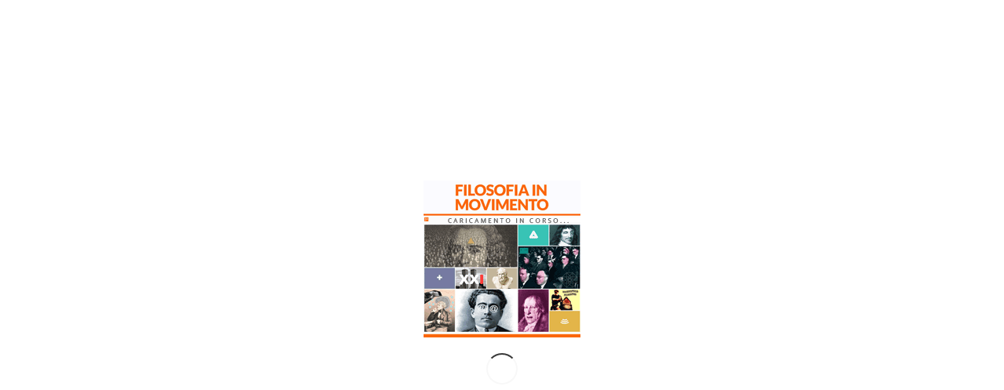

--- FILE ---
content_type: text/html; charset=UTF-8
request_url: https://filosofiainmovimento.it/tag/biologia-e-letteratura/
body_size: 35058
content:
<!DOCTYPE html>
<html lang="it-IT" class="html_stretched responsive av-preloader-active av-preloader-enabled av-default-lightbox  html_header_top html_logo_center html_bottom_nav_header html_menu_right html_slim html_header_sticky html_header_shrinking_disabled html_mobile_menu_phone html_header_searchicon html_content_align_center html_header_unstick_top_disabled html_header_stretch_disabled html_av-submenu-hidden html_av-submenu-display-click html_av-overlay-side html_av-overlay-side-classic html_av-submenu-noclone html_entry_id_10246 av-cookies-consent-show-message-bar av-cookies-cookie-consent-enabled av-cookies-needs-opt-in av-cookies-user-needs-accept-button avia-cookie-check-browser-settings av-no-preview html_text_menu_active ">
<head>
<meta charset="UTF-8" />


<meta name="google-site-verification" content="SpBVe5p_L3gECIPoxH7TpP8LS_afkrOmAwCUO2E3t0s" />




<!-- mobile setting -->
<meta name="viewport" content="width=device-width, initial-scale=1, maximum-scale=1">

<!-- Scripts/CSS and wp_head hook -->
<meta name='robots' content='index, follow, max-image-preview:large, max-snippet:-1, max-video-preview:-1' />

				<script type='text/javascript'>

				function avia_cookie_check_sessionStorage()
				{
					//	FF throws error when all cookies blocked !!
					var sessionBlocked = false;
					try
					{
						var test = sessionStorage.getItem( 'aviaCookieRefused' ) != null;
					}
					catch(e)
					{
						sessionBlocked = true;
					}

					var aviaCookieRefused = ! sessionBlocked ? sessionStorage.getItem( 'aviaCookieRefused' ) : null;

					var html = document.getElementsByTagName('html')[0];

					/**
					 * Set a class to avoid calls to sessionStorage
					 */
					if( sessionBlocked || aviaCookieRefused )
					{
						if( html.className.indexOf('av-cookies-session-refused') < 0 )
						{
							html.className += ' av-cookies-session-refused';
						}
					}

					if( sessionBlocked || aviaCookieRefused || document.cookie.match(/aviaCookieConsent/) )
					{
						if( html.className.indexOf('av-cookies-user-silent-accept') >= 0 )
						{
							 html.className = html.className.replace(/\bav-cookies-user-silent-accept\b/g, '');
						}
					}
				}

				avia_cookie_check_sessionStorage();

			</script>
			
	<!-- This site is optimized with the Yoast SEO plugin v26.6 - https://yoast.com/wordpress/plugins/seo/ -->
	<title>biologia e letteratura Archivi - Filosofia in movimento</title>
	<link rel="canonical" href="https://filosofiainmovimento.it/tag/biologia-e-letteratura/" />
	<meta property="og:locale" content="it_IT" />
	<meta property="og:type" content="article" />
	<meta property="og:title" content="biologia e letteratura Archivi - Filosofia in movimento" />
	<meta property="og:url" content="https://filosofiainmovimento.it/tag/biologia-e-letteratura/" />
	<meta property="og:site_name" content="Filosofia in movimento" />
	<meta name="twitter:card" content="summary_large_image" />
	<meta name="twitter:site" content="@filosofiainmov1" />
	<script type="application/ld+json" class="yoast-schema-graph">{"@context":"https://schema.org","@graph":[{"@type":"CollectionPage","@id":"https://filosofiainmovimento.it/tag/biologia-e-letteratura/","url":"https://filosofiainmovimento.it/tag/biologia-e-letteratura/","name":"biologia e letteratura Archivi - Filosofia in movimento","isPartOf":{"@id":"https://filosofiainmovimento.it/#website"},"primaryImageOfPage":{"@id":"https://filosofiainmovimento.it/tag/biologia-e-letteratura/#primaryimage"},"image":{"@id":"https://filosofiainmovimento.it/tag/biologia-e-letteratura/#primaryimage"},"thumbnailUrl":"https://filosofiainmovimento.it/wp-content/uploads/2017/12/immagine-nuova-sezione-conoscenza.jpg","breadcrumb":{"@id":"https://filosofiainmovimento.it/tag/biologia-e-letteratura/#breadcrumb"},"inLanguage":"it-IT"},{"@type":"ImageObject","inLanguage":"it-IT","@id":"https://filosofiainmovimento.it/tag/biologia-e-letteratura/#primaryimage","url":"https://filosofiainmovimento.it/wp-content/uploads/2017/12/immagine-nuova-sezione-conoscenza.jpg","contentUrl":"https://filosofiainmovimento.it/wp-content/uploads/2017/12/immagine-nuova-sezione-conoscenza.jpg","width":1380,"height":782},{"@type":"BreadcrumbList","@id":"https://filosofiainmovimento.it/tag/biologia-e-letteratura/#breadcrumb","itemListElement":[{"@type":"ListItem","position":1,"name":"Home","item":"https://filosofiainmovimento.it/home-fim/"},{"@type":"ListItem","position":2,"name":"biologia e letteratura"}]},{"@type":"WebSite","@id":"https://filosofiainmovimento.it/#website","url":"https://filosofiainmovimento.it/","name":"Filosofia in movimento","description":"","potentialAction":[{"@type":"SearchAction","target":{"@type":"EntryPoint","urlTemplate":"https://filosofiainmovimento.it/?s={search_term_string}"},"query-input":{"@type":"PropertyValueSpecification","valueRequired":true,"valueName":"search_term_string"}}],"inLanguage":"it-IT"}]}</script>
	<!-- / Yoast SEO plugin. -->


<link rel="alternate" type="application/rss+xml" title="Filosofia in movimento &raquo; Feed" href="https://filosofiainmovimento.it/feed/" />
<link rel="alternate" type="application/rss+xml" title="Filosofia in movimento &raquo; Feed dei commenti" href="https://filosofiainmovimento.it/comments/feed/" />
<link rel="alternate" type="application/rss+xml" title="Filosofia in movimento &raquo; biologia e letteratura Feed del tag" href="https://filosofiainmovimento.it/tag/biologia-e-letteratura/feed/" />
		<!-- This site uses the Google Analytics by MonsterInsights plugin v9.11.1 - Using Analytics tracking - https://www.monsterinsights.com/ -->
		<!-- Nota: MonsterInsights non è attualmente configurato su questo sito. Il proprietario del sito deve autenticarsi con Google Analytics nel pannello delle impostazioni di MonsterInsights. -->
					<!-- No tracking code set -->
				<!-- / Google Analytics by MonsterInsights -->
		
<!-- google webfont font replacement -->

			<script type='text/javascript'>

				(function() {

					/*	check if webfonts are disabled by user setting via cookie - or user must opt in.	*/
					var html = document.getElementsByTagName('html')[0];
					var cookie_check = html.className.indexOf('av-cookies-needs-opt-in') >= 0 || html.className.indexOf('av-cookies-can-opt-out') >= 0;
					var allow_continue = true;
					var silent_accept_cookie = html.className.indexOf('av-cookies-user-silent-accept') >= 0;

					if( cookie_check && ! silent_accept_cookie )
					{
						if( ! document.cookie.match(/aviaCookieConsent/) || html.className.indexOf('av-cookies-session-refused') >= 0 )
						{
							allow_continue = false;
						}
						else
						{
							if( ! document.cookie.match(/aviaPrivacyRefuseCookiesHideBar/) )
							{
								allow_continue = false;
							}
							else if( ! document.cookie.match(/aviaPrivacyEssentialCookiesEnabled/) )
							{
								allow_continue = false;
							}
							else if( document.cookie.match(/aviaPrivacyGoogleWebfontsDisabled/) )
							{
								allow_continue = false;
							}
						}
					}

					if( allow_continue )
					{
						var f = document.createElement('link');

						f.type 	= 'text/css';
						f.rel 	= 'stylesheet';
						f.href 	= 'https://fonts.googleapis.com/css?family=Lora%7CLato:300,400,700&display=auto';
						f.id 	= 'avia-google-webfont';

						document.getElementsByTagName('head')[0].appendChild(f);
					}
				})();

			</script>
			<style id='wp-img-auto-sizes-contain-inline-css' type='text/css'>
img:is([sizes=auto i],[sizes^="auto," i]){contain-intrinsic-size:3000px 1500px}
/*# sourceURL=wp-img-auto-sizes-contain-inline-css */
</style>
<style id='wp-block-library-inline-css' type='text/css'>
:root{--wp-block-synced-color:#7a00df;--wp-block-synced-color--rgb:122,0,223;--wp-bound-block-color:var(--wp-block-synced-color);--wp-editor-canvas-background:#ddd;--wp-admin-theme-color:#007cba;--wp-admin-theme-color--rgb:0,124,186;--wp-admin-theme-color-darker-10:#006ba1;--wp-admin-theme-color-darker-10--rgb:0,107,160.5;--wp-admin-theme-color-darker-20:#005a87;--wp-admin-theme-color-darker-20--rgb:0,90,135;--wp-admin-border-width-focus:2px}@media (min-resolution:192dpi){:root{--wp-admin-border-width-focus:1.5px}}.wp-element-button{cursor:pointer}:root .has-very-light-gray-background-color{background-color:#eee}:root .has-very-dark-gray-background-color{background-color:#313131}:root .has-very-light-gray-color{color:#eee}:root .has-very-dark-gray-color{color:#313131}:root .has-vivid-green-cyan-to-vivid-cyan-blue-gradient-background{background:linear-gradient(135deg,#00d084,#0693e3)}:root .has-purple-crush-gradient-background{background:linear-gradient(135deg,#34e2e4,#4721fb 50%,#ab1dfe)}:root .has-hazy-dawn-gradient-background{background:linear-gradient(135deg,#faaca8,#dad0ec)}:root .has-subdued-olive-gradient-background{background:linear-gradient(135deg,#fafae1,#67a671)}:root .has-atomic-cream-gradient-background{background:linear-gradient(135deg,#fdd79a,#004a59)}:root .has-nightshade-gradient-background{background:linear-gradient(135deg,#330968,#31cdcf)}:root .has-midnight-gradient-background{background:linear-gradient(135deg,#020381,#2874fc)}:root{--wp--preset--font-size--normal:16px;--wp--preset--font-size--huge:42px}.has-regular-font-size{font-size:1em}.has-larger-font-size{font-size:2.625em}.has-normal-font-size{font-size:var(--wp--preset--font-size--normal)}.has-huge-font-size{font-size:var(--wp--preset--font-size--huge)}.has-text-align-center{text-align:center}.has-text-align-left{text-align:left}.has-text-align-right{text-align:right}.has-fit-text{white-space:nowrap!important}#end-resizable-editor-section{display:none}.aligncenter{clear:both}.items-justified-left{justify-content:flex-start}.items-justified-center{justify-content:center}.items-justified-right{justify-content:flex-end}.items-justified-space-between{justify-content:space-between}.screen-reader-text{border:0;clip-path:inset(50%);height:1px;margin:-1px;overflow:hidden;padding:0;position:absolute;width:1px;word-wrap:normal!important}.screen-reader-text:focus{background-color:#ddd;clip-path:none;color:#444;display:block;font-size:1em;height:auto;left:5px;line-height:normal;padding:15px 23px 14px;text-decoration:none;top:5px;width:auto;z-index:100000}html :where(.has-border-color){border-style:solid}html :where([style*=border-top-color]){border-top-style:solid}html :where([style*=border-right-color]){border-right-style:solid}html :where([style*=border-bottom-color]){border-bottom-style:solid}html :where([style*=border-left-color]){border-left-style:solid}html :where([style*=border-width]){border-style:solid}html :where([style*=border-top-width]){border-top-style:solid}html :where([style*=border-right-width]){border-right-style:solid}html :where([style*=border-bottom-width]){border-bottom-style:solid}html :where([style*=border-left-width]){border-left-style:solid}html :where(img[class*=wp-image-]){height:auto;max-width:100%}:where(figure){margin:0 0 1em}html :where(.is-position-sticky){--wp-admin--admin-bar--position-offset:var(--wp-admin--admin-bar--height,0px)}@media screen and (max-width:600px){html :where(.is-position-sticky){--wp-admin--admin-bar--position-offset:0px}}

/*# sourceURL=wp-block-library-inline-css */
</style><style id='global-styles-inline-css' type='text/css'>
:root{--wp--preset--aspect-ratio--square: 1;--wp--preset--aspect-ratio--4-3: 4/3;--wp--preset--aspect-ratio--3-4: 3/4;--wp--preset--aspect-ratio--3-2: 3/2;--wp--preset--aspect-ratio--2-3: 2/3;--wp--preset--aspect-ratio--16-9: 16/9;--wp--preset--aspect-ratio--9-16: 9/16;--wp--preset--color--black: #000000;--wp--preset--color--cyan-bluish-gray: #abb8c3;--wp--preset--color--white: #ffffff;--wp--preset--color--pale-pink: #f78da7;--wp--preset--color--vivid-red: #cf2e2e;--wp--preset--color--luminous-vivid-orange: #ff6900;--wp--preset--color--luminous-vivid-amber: #fcb900;--wp--preset--color--light-green-cyan: #7bdcb5;--wp--preset--color--vivid-green-cyan: #00d084;--wp--preset--color--pale-cyan-blue: #8ed1fc;--wp--preset--color--vivid-cyan-blue: #0693e3;--wp--preset--color--vivid-purple: #9b51e0;--wp--preset--color--metallic-red: #b02b2c;--wp--preset--color--maximum-yellow-red: #edae44;--wp--preset--color--yellow-sun: #eeee22;--wp--preset--color--palm-leaf: #83a846;--wp--preset--color--aero: #7bb0e7;--wp--preset--color--old-lavender: #745f7e;--wp--preset--color--steel-teal: #5f8789;--wp--preset--color--raspberry-pink: #d65799;--wp--preset--color--medium-turquoise: #4ecac2;--wp--preset--gradient--vivid-cyan-blue-to-vivid-purple: linear-gradient(135deg,rgb(6,147,227) 0%,rgb(155,81,224) 100%);--wp--preset--gradient--light-green-cyan-to-vivid-green-cyan: linear-gradient(135deg,rgb(122,220,180) 0%,rgb(0,208,130) 100%);--wp--preset--gradient--luminous-vivid-amber-to-luminous-vivid-orange: linear-gradient(135deg,rgb(252,185,0) 0%,rgb(255,105,0) 100%);--wp--preset--gradient--luminous-vivid-orange-to-vivid-red: linear-gradient(135deg,rgb(255,105,0) 0%,rgb(207,46,46) 100%);--wp--preset--gradient--very-light-gray-to-cyan-bluish-gray: linear-gradient(135deg,rgb(238,238,238) 0%,rgb(169,184,195) 100%);--wp--preset--gradient--cool-to-warm-spectrum: linear-gradient(135deg,rgb(74,234,220) 0%,rgb(151,120,209) 20%,rgb(207,42,186) 40%,rgb(238,44,130) 60%,rgb(251,105,98) 80%,rgb(254,248,76) 100%);--wp--preset--gradient--blush-light-purple: linear-gradient(135deg,rgb(255,206,236) 0%,rgb(152,150,240) 100%);--wp--preset--gradient--blush-bordeaux: linear-gradient(135deg,rgb(254,205,165) 0%,rgb(254,45,45) 50%,rgb(107,0,62) 100%);--wp--preset--gradient--luminous-dusk: linear-gradient(135deg,rgb(255,203,112) 0%,rgb(199,81,192) 50%,rgb(65,88,208) 100%);--wp--preset--gradient--pale-ocean: linear-gradient(135deg,rgb(255,245,203) 0%,rgb(182,227,212) 50%,rgb(51,167,181) 100%);--wp--preset--gradient--electric-grass: linear-gradient(135deg,rgb(202,248,128) 0%,rgb(113,206,126) 100%);--wp--preset--gradient--midnight: linear-gradient(135deg,rgb(2,3,129) 0%,rgb(40,116,252) 100%);--wp--preset--font-size--small: 1rem;--wp--preset--font-size--medium: 1.125rem;--wp--preset--font-size--large: 1.75rem;--wp--preset--font-size--x-large: clamp(1.75rem, 3vw, 2.25rem);--wp--preset--spacing--20: 0.44rem;--wp--preset--spacing--30: 0.67rem;--wp--preset--spacing--40: 1rem;--wp--preset--spacing--50: 1.5rem;--wp--preset--spacing--60: 2.25rem;--wp--preset--spacing--70: 3.38rem;--wp--preset--spacing--80: 5.06rem;--wp--preset--shadow--natural: 6px 6px 9px rgba(0, 0, 0, 0.2);--wp--preset--shadow--deep: 12px 12px 50px rgba(0, 0, 0, 0.4);--wp--preset--shadow--sharp: 6px 6px 0px rgba(0, 0, 0, 0.2);--wp--preset--shadow--outlined: 6px 6px 0px -3px rgb(255, 255, 255), 6px 6px rgb(0, 0, 0);--wp--preset--shadow--crisp: 6px 6px 0px rgb(0, 0, 0);}:root { --wp--style--global--content-size: 800px;--wp--style--global--wide-size: 1130px; }:where(body) { margin: 0; }.wp-site-blocks > .alignleft { float: left; margin-right: 2em; }.wp-site-blocks > .alignright { float: right; margin-left: 2em; }.wp-site-blocks > .aligncenter { justify-content: center; margin-left: auto; margin-right: auto; }:where(.is-layout-flex){gap: 0.5em;}:where(.is-layout-grid){gap: 0.5em;}.is-layout-flow > .alignleft{float: left;margin-inline-start: 0;margin-inline-end: 2em;}.is-layout-flow > .alignright{float: right;margin-inline-start: 2em;margin-inline-end: 0;}.is-layout-flow > .aligncenter{margin-left: auto !important;margin-right: auto !important;}.is-layout-constrained > .alignleft{float: left;margin-inline-start: 0;margin-inline-end: 2em;}.is-layout-constrained > .alignright{float: right;margin-inline-start: 2em;margin-inline-end: 0;}.is-layout-constrained > .aligncenter{margin-left: auto !important;margin-right: auto !important;}.is-layout-constrained > :where(:not(.alignleft):not(.alignright):not(.alignfull)){max-width: var(--wp--style--global--content-size);margin-left: auto !important;margin-right: auto !important;}.is-layout-constrained > .alignwide{max-width: var(--wp--style--global--wide-size);}body .is-layout-flex{display: flex;}.is-layout-flex{flex-wrap: wrap;align-items: center;}.is-layout-flex > :is(*, div){margin: 0;}body .is-layout-grid{display: grid;}.is-layout-grid > :is(*, div){margin: 0;}body{padding-top: 0px;padding-right: 0px;padding-bottom: 0px;padding-left: 0px;}a:where(:not(.wp-element-button)){text-decoration: underline;}:root :where(.wp-element-button, .wp-block-button__link){background-color: #32373c;border-width: 0;color: #fff;font-family: inherit;font-size: inherit;font-style: inherit;font-weight: inherit;letter-spacing: inherit;line-height: inherit;padding-top: calc(0.667em + 2px);padding-right: calc(1.333em + 2px);padding-bottom: calc(0.667em + 2px);padding-left: calc(1.333em + 2px);text-decoration: none;text-transform: inherit;}.has-black-color{color: var(--wp--preset--color--black) !important;}.has-cyan-bluish-gray-color{color: var(--wp--preset--color--cyan-bluish-gray) !important;}.has-white-color{color: var(--wp--preset--color--white) !important;}.has-pale-pink-color{color: var(--wp--preset--color--pale-pink) !important;}.has-vivid-red-color{color: var(--wp--preset--color--vivid-red) !important;}.has-luminous-vivid-orange-color{color: var(--wp--preset--color--luminous-vivid-orange) !important;}.has-luminous-vivid-amber-color{color: var(--wp--preset--color--luminous-vivid-amber) !important;}.has-light-green-cyan-color{color: var(--wp--preset--color--light-green-cyan) !important;}.has-vivid-green-cyan-color{color: var(--wp--preset--color--vivid-green-cyan) !important;}.has-pale-cyan-blue-color{color: var(--wp--preset--color--pale-cyan-blue) !important;}.has-vivid-cyan-blue-color{color: var(--wp--preset--color--vivid-cyan-blue) !important;}.has-vivid-purple-color{color: var(--wp--preset--color--vivid-purple) !important;}.has-metallic-red-color{color: var(--wp--preset--color--metallic-red) !important;}.has-maximum-yellow-red-color{color: var(--wp--preset--color--maximum-yellow-red) !important;}.has-yellow-sun-color{color: var(--wp--preset--color--yellow-sun) !important;}.has-palm-leaf-color{color: var(--wp--preset--color--palm-leaf) !important;}.has-aero-color{color: var(--wp--preset--color--aero) !important;}.has-old-lavender-color{color: var(--wp--preset--color--old-lavender) !important;}.has-steel-teal-color{color: var(--wp--preset--color--steel-teal) !important;}.has-raspberry-pink-color{color: var(--wp--preset--color--raspberry-pink) !important;}.has-medium-turquoise-color{color: var(--wp--preset--color--medium-turquoise) !important;}.has-black-background-color{background-color: var(--wp--preset--color--black) !important;}.has-cyan-bluish-gray-background-color{background-color: var(--wp--preset--color--cyan-bluish-gray) !important;}.has-white-background-color{background-color: var(--wp--preset--color--white) !important;}.has-pale-pink-background-color{background-color: var(--wp--preset--color--pale-pink) !important;}.has-vivid-red-background-color{background-color: var(--wp--preset--color--vivid-red) !important;}.has-luminous-vivid-orange-background-color{background-color: var(--wp--preset--color--luminous-vivid-orange) !important;}.has-luminous-vivid-amber-background-color{background-color: var(--wp--preset--color--luminous-vivid-amber) !important;}.has-light-green-cyan-background-color{background-color: var(--wp--preset--color--light-green-cyan) !important;}.has-vivid-green-cyan-background-color{background-color: var(--wp--preset--color--vivid-green-cyan) !important;}.has-pale-cyan-blue-background-color{background-color: var(--wp--preset--color--pale-cyan-blue) !important;}.has-vivid-cyan-blue-background-color{background-color: var(--wp--preset--color--vivid-cyan-blue) !important;}.has-vivid-purple-background-color{background-color: var(--wp--preset--color--vivid-purple) !important;}.has-metallic-red-background-color{background-color: var(--wp--preset--color--metallic-red) !important;}.has-maximum-yellow-red-background-color{background-color: var(--wp--preset--color--maximum-yellow-red) !important;}.has-yellow-sun-background-color{background-color: var(--wp--preset--color--yellow-sun) !important;}.has-palm-leaf-background-color{background-color: var(--wp--preset--color--palm-leaf) !important;}.has-aero-background-color{background-color: var(--wp--preset--color--aero) !important;}.has-old-lavender-background-color{background-color: var(--wp--preset--color--old-lavender) !important;}.has-steel-teal-background-color{background-color: var(--wp--preset--color--steel-teal) !important;}.has-raspberry-pink-background-color{background-color: var(--wp--preset--color--raspberry-pink) !important;}.has-medium-turquoise-background-color{background-color: var(--wp--preset--color--medium-turquoise) !important;}.has-black-border-color{border-color: var(--wp--preset--color--black) !important;}.has-cyan-bluish-gray-border-color{border-color: var(--wp--preset--color--cyan-bluish-gray) !important;}.has-white-border-color{border-color: var(--wp--preset--color--white) !important;}.has-pale-pink-border-color{border-color: var(--wp--preset--color--pale-pink) !important;}.has-vivid-red-border-color{border-color: var(--wp--preset--color--vivid-red) !important;}.has-luminous-vivid-orange-border-color{border-color: var(--wp--preset--color--luminous-vivid-orange) !important;}.has-luminous-vivid-amber-border-color{border-color: var(--wp--preset--color--luminous-vivid-amber) !important;}.has-light-green-cyan-border-color{border-color: var(--wp--preset--color--light-green-cyan) !important;}.has-vivid-green-cyan-border-color{border-color: var(--wp--preset--color--vivid-green-cyan) !important;}.has-pale-cyan-blue-border-color{border-color: var(--wp--preset--color--pale-cyan-blue) !important;}.has-vivid-cyan-blue-border-color{border-color: var(--wp--preset--color--vivid-cyan-blue) !important;}.has-vivid-purple-border-color{border-color: var(--wp--preset--color--vivid-purple) !important;}.has-metallic-red-border-color{border-color: var(--wp--preset--color--metallic-red) !important;}.has-maximum-yellow-red-border-color{border-color: var(--wp--preset--color--maximum-yellow-red) !important;}.has-yellow-sun-border-color{border-color: var(--wp--preset--color--yellow-sun) !important;}.has-palm-leaf-border-color{border-color: var(--wp--preset--color--palm-leaf) !important;}.has-aero-border-color{border-color: var(--wp--preset--color--aero) !important;}.has-old-lavender-border-color{border-color: var(--wp--preset--color--old-lavender) !important;}.has-steel-teal-border-color{border-color: var(--wp--preset--color--steel-teal) !important;}.has-raspberry-pink-border-color{border-color: var(--wp--preset--color--raspberry-pink) !important;}.has-medium-turquoise-border-color{border-color: var(--wp--preset--color--medium-turquoise) !important;}.has-vivid-cyan-blue-to-vivid-purple-gradient-background{background: var(--wp--preset--gradient--vivid-cyan-blue-to-vivid-purple) !important;}.has-light-green-cyan-to-vivid-green-cyan-gradient-background{background: var(--wp--preset--gradient--light-green-cyan-to-vivid-green-cyan) !important;}.has-luminous-vivid-amber-to-luminous-vivid-orange-gradient-background{background: var(--wp--preset--gradient--luminous-vivid-amber-to-luminous-vivid-orange) !important;}.has-luminous-vivid-orange-to-vivid-red-gradient-background{background: var(--wp--preset--gradient--luminous-vivid-orange-to-vivid-red) !important;}.has-very-light-gray-to-cyan-bluish-gray-gradient-background{background: var(--wp--preset--gradient--very-light-gray-to-cyan-bluish-gray) !important;}.has-cool-to-warm-spectrum-gradient-background{background: var(--wp--preset--gradient--cool-to-warm-spectrum) !important;}.has-blush-light-purple-gradient-background{background: var(--wp--preset--gradient--blush-light-purple) !important;}.has-blush-bordeaux-gradient-background{background: var(--wp--preset--gradient--blush-bordeaux) !important;}.has-luminous-dusk-gradient-background{background: var(--wp--preset--gradient--luminous-dusk) !important;}.has-pale-ocean-gradient-background{background: var(--wp--preset--gradient--pale-ocean) !important;}.has-electric-grass-gradient-background{background: var(--wp--preset--gradient--electric-grass) !important;}.has-midnight-gradient-background{background: var(--wp--preset--gradient--midnight) !important;}.has-small-font-size{font-size: var(--wp--preset--font-size--small) !important;}.has-medium-font-size{font-size: var(--wp--preset--font-size--medium) !important;}.has-large-font-size{font-size: var(--wp--preset--font-size--large) !important;}.has-x-large-font-size{font-size: var(--wp--preset--font-size--x-large) !important;}
/*# sourceURL=global-styles-inline-css */
</style>

<link rel='stylesheet' id='contact-form-7-css' href='https://filosofiainmovimento.it/wp-content/plugins/contact-form-7/includes/css/styles.css?ver=6.1.4' type='text/css' media='all' />
<link rel='stylesheet' id='cookie-notice-front-css' href='https://filosofiainmovimento.it/wp-content/plugins/cookie-notice/css/front.min.css?ver=2.5.11' type='text/css' media='all' />
<link rel='stylesheet' id='avia-merged-styles-css' href='https://filosofiainmovimento.it/wp-content/uploads/dynamic_avia/avia-merged-styles-25dcf949dd375fa6c58d7a29060b0a1b---695dbaa1cfa5a.css' type='text/css' media='all' />
<script type="text/javascript" src="https://filosofiainmovimento.it/wp-includes/js/jquery/jquery.min.js?ver=3.7.1" id="jquery-core-js"></script>
<script type="text/javascript" src="https://filosofiainmovimento.it/wp-content/uploads/dynamic_avia/avia-head-scripts-e7823c06d8a1e3d20e13c7bbc9cf929b---695db7cbe9290.js" id="avia-head-scripts-js"></script>
<link rel="https://api.w.org/" href="https://filosofiainmovimento.it/wp-json/" /><link rel="alternate" title="JSON" type="application/json" href="https://filosofiainmovimento.it/wp-json/wp/v2/tags/526" /><link rel="EditURI" type="application/rsd+xml" title="RSD" href="https://filosofiainmovimento.it/xmlrpc.php?rsd" />
<meta name="generator" content="WordPress 6.9" />

<link rel="icon" href="/wp-content/uploads/2013/07/favicon.png" type="image/png">
<!--[if lt IE 9]><script src="https://filosofiainmovimento.it/wp-content/themes/enfold/js/html5shiv.js"></script><![endif]--><link rel="profile" href="https://gmpg.org/xfn/11" />
<link rel="alternate" type="application/rss+xml" title="Filosofia in movimento RSS2 Feed" href="https://filosofiainmovimento.it/feed/" />
<link rel="pingback" href="https://filosofiainmovimento.it/xmlrpc.php" />

<!-- To speed up the rendering and to display the site as fast as possible to the user we include some styles and scripts for above the fold content inline -->
<script type="text/javascript">'use strict';var avia_is_mobile=!1;if(/Android|webOS|iPhone|iPad|iPod|BlackBerry|IEMobile|Opera Mini/i.test(navigator.userAgent)&&'ontouchstart' in document.documentElement){avia_is_mobile=!0;document.documentElement.className+=' avia_mobile '}
else{document.documentElement.className+=' avia_desktop '};document.documentElement.className+=' js_active ';(function(){var e=['-webkit-','-moz-','-ms-',''],n='',o=!1,a=!1;for(var t in e){if(e[t]+'transform' in document.documentElement.style){o=!0;n=e[t]+'transform'};if(e[t]+'perspective' in document.documentElement.style){a=!0}};if(o){document.documentElement.className+=' avia_transform '};if(a){document.documentElement.className+=' avia_transform3d '};if(typeof document.getElementsByClassName=='function'&&typeof document.documentElement.getBoundingClientRect=='function'&&avia_is_mobile==!1){if(n&&window.innerHeight>0){setTimeout(function(){var e=0,o={},a=0,t=document.getElementsByClassName('av-parallax'),i=window.pageYOffset||document.documentElement.scrollTop;for(e=0;e<t.length;e++){t[e].style.top='0px';o=t[e].getBoundingClientRect();a=Math.ceil((window.innerHeight+i-o.top)*0.3);t[e].style[n]='translate(0px, '+a+'px)';t[e].style.top='auto';t[e].className+=' enabled-parallax '}},50)}}})();</script><link rel="icon" href="https://filosofiainmovimento.it/wp-content/uploads/2013/07/favicon.png" sizes="32x32" />
<link rel="icon" href="https://filosofiainmovimento.it/wp-content/uploads/2013/07/favicon.png" sizes="192x192" />
<link rel="apple-touch-icon" href="https://filosofiainmovimento.it/wp-content/uploads/2013/07/favicon.png" />
<meta name="msapplication-TileImage" content="https://filosofiainmovimento.it/wp-content/uploads/2013/07/favicon.png" />
<style type="text/css">
		@font-face {font-family: 'entypo-fontello-enfold'; font-weight: normal; font-style: normal; font-display: auto;
		src: url('https://filosofiainmovimento.it/wp-content/themes/enfold/config-templatebuilder/avia-template-builder/assets/fonts/entypo-fontello-enfold/entypo-fontello-enfold.woff2') format('woff2'),
		url('https://filosofiainmovimento.it/wp-content/themes/enfold/config-templatebuilder/avia-template-builder/assets/fonts/entypo-fontello-enfold/entypo-fontello-enfold.woff') format('woff'),
		url('https://filosofiainmovimento.it/wp-content/themes/enfold/config-templatebuilder/avia-template-builder/assets/fonts/entypo-fontello-enfold/entypo-fontello-enfold.ttf') format('truetype'),
		url('https://filosofiainmovimento.it/wp-content/themes/enfold/config-templatebuilder/avia-template-builder/assets/fonts/entypo-fontello-enfold/entypo-fontello-enfold.svg#entypo-fontello-enfold') format('svg'),
		url('https://filosofiainmovimento.it/wp-content/themes/enfold/config-templatebuilder/avia-template-builder/assets/fonts/entypo-fontello-enfold/entypo-fontello-enfold.eot'),
		url('https://filosofiainmovimento.it/wp-content/themes/enfold/config-templatebuilder/avia-template-builder/assets/fonts/entypo-fontello-enfold/entypo-fontello-enfold.eot?#iefix') format('embedded-opentype');
		}

		#top .avia-font-entypo-fontello-enfold, body .avia-font-entypo-fontello-enfold, html body [data-av_iconfont='entypo-fontello-enfold']:before{ font-family: 'entypo-fontello-enfold'; }
		
		@font-face {font-family: 'entypo-fontello'; font-weight: normal; font-style: normal; font-display: auto;
		src: url('https://filosofiainmovimento.it/wp-content/themes/enfold/config-templatebuilder/avia-template-builder/assets/fonts/entypo-fontello/entypo-fontello.woff2') format('woff2'),
		url('https://filosofiainmovimento.it/wp-content/themes/enfold/config-templatebuilder/avia-template-builder/assets/fonts/entypo-fontello/entypo-fontello.woff') format('woff'),
		url('https://filosofiainmovimento.it/wp-content/themes/enfold/config-templatebuilder/avia-template-builder/assets/fonts/entypo-fontello/entypo-fontello.ttf') format('truetype'),
		url('https://filosofiainmovimento.it/wp-content/themes/enfold/config-templatebuilder/avia-template-builder/assets/fonts/entypo-fontello/entypo-fontello.svg#entypo-fontello') format('svg'),
		url('https://filosofiainmovimento.it/wp-content/themes/enfold/config-templatebuilder/avia-template-builder/assets/fonts/entypo-fontello/entypo-fontello.eot'),
		url('https://filosofiainmovimento.it/wp-content/themes/enfold/config-templatebuilder/avia-template-builder/assets/fonts/entypo-fontello/entypo-fontello.eot?#iefix') format('embedded-opentype');
		}

		#top .avia-font-entypo-fontello, body .avia-font-entypo-fontello, html body [data-av_iconfont='entypo-fontello']:before{ font-family: 'entypo-fontello'; }
		</style>

<!--
Debugging Info for Theme support: 

Theme: Enfold
Version: 7.0
Installed: enfold
AviaFramework Version: 5.6
AviaBuilder Version: 6.0
aviaElementManager Version: 1.0.1
- - - - - - - - - - -
ChildTheme: Enfold Child
ChildTheme Version: 1.0
ChildTheme Installed: enfold

- - - - - - - - - - -
ML:256-PU:39-PLA:23
WP:6.9
Compress: CSS:all theme files - JS:all theme files
Updates: disabled
PLAu:19
-->
</head>




<body id="top" class="archive tag tag-biologia-e-letteratura tag-526 wp-theme-enfold wp-child-theme-enfold-child stretched lora  cookies-not-set avia-responsive-images-support" itemscope="itemscope" itemtype="https://schema.org/WebPage" >

	<div class='av-siteloader-wrap av-transition-enabled av-transition-with-logo'><div class="av-siteloader-inner"><div class="av-siteloader-cell"><img class='av-preloading-logo' src='/wp-content/uploads/2017/06/loading.png' alt='Caricamento' title='Caricamento' /><div class="av-siteloader"><div class="av-siteloader-extra"></div></div></div></div></div>
	<div id='wrap_all'>

	
<header id='header' class='all_colors header_color light_bg_color  av_header_top av_logo_center av_bottom_nav_header av_menu_right av_slim av_header_sticky av_header_shrinking_disabled av_header_stretch_disabled av_mobile_menu_phone av_header_searchicon av_header_unstick_top_disabled av_header_border_disabled' aria-label="Intestazione" data-av_shrink_factor='50' role="banner" itemscope="itemscope" itemtype="https://schema.org/WPHeader" >

		<div  id='header_main' class='container_wrap container_wrap_logo'>

        <div class='container av-logo-container'><div class='inner-container'><span class='logo avia-standard-logo'><a href='https://filosofiainmovimento.it/' class='' aria-label='Filosofia in movimento' ><img src="/wp-content/uploads/2018/11/logo_header_transp.png" height="100" width="300" alt='Filosofia in movimento' title='' /></a></span><ul class='noLightbox social_bookmarks icon_count_5'><li class='social_bookmarks_facebook av-social-link-facebook social_icon_1 avia_social_iconfont'><a  target="_blank" aria-label="Collegamento a Facebook" href='https://www.facebook.com/FilosofiaInMovimento/' data-av_icon='' data-av_iconfont='entypo-fontello' title="Collegamento a Facebook" desc="Collegamento a Facebook" title='Collegamento a Facebook'><span class='avia_hidden_link_text'>Collegamento a Facebook</span></a></li><li class='social_bookmarks_instagram av-social-link-instagram social_icon_2 avia_social_iconfont'><a  target="_blank" aria-label="Collegamento a Instagram" href='https://instagram.com/filosofiainmovimento' data-av_icon='' data-av_iconfont='entypo-fontello' title="Collegamento a Instagram" desc="Collegamento a Instagram" title='Collegamento a Instagram'><span class='avia_hidden_link_text'>Collegamento a Instagram</span></a></li><li class='social_bookmarks_twitter av-social-link-twitter social_icon_3 avia_social_iconfont'><a  target="_blank" aria-label="Collegamento a X" href='https://twitter.com/filosofiainmov1' data-av_icon='' data-av_iconfont='entypo-fontello' title="Collegamento a X" desc="Collegamento a X" title='Collegamento a X'><span class='avia_hidden_link_text'>Collegamento a X</span></a></li><li class='social_bookmarks_youtube av-social-link-youtube social_icon_4 avia_social_iconfont'><a  target="_blank" aria-label="Collegamento a Youtube" href='https://www.youtube.com/channel/UCtkJxSOQht7z-J23jf71Nvw' data-av_icon='' data-av_iconfont='entypo-fontello' title="Collegamento a Youtube" desc="Collegamento a Youtube" title='Collegamento a Youtube'><span class='avia_hidden_link_text'>Collegamento a Youtube</span></a></li><li class='social_bookmarks_rss av-social-link-rss social_icon_5 avia_social_iconfont'><a  aria-label="Collegamento a Rss  questo sito" href='https://filosofiainmovimento.it/feed/' data-av_icon='' data-av_iconfont='entypo-fontello' title="Collegamento a Rss  questo sito" desc="Collegamento a Rss  questo sito" title='Collegamento a Rss  questo sito'><span class='avia_hidden_link_text'>Collegamento a Rss  questo sito</span></a></li></ul></div></div><div id='header_main_alternate' class='container_wrap'><div class='container'><nav class='main_menu' data-selectname='Seleziona una pagina'  role="navigation" itemscope="itemscope" itemtype="https://schema.org/SiteNavigationElement" ><div class="avia-menu av-main-nav-wrap"><ul role="menu" class="menu av-main-nav" id="avia-menu"><li role="menuitem" id="menu-item-12372" class="menu-item menu-item-type-custom menu-item-object-custom menu-item-has-children menu-item-top-level menu-item-top-level-1"><a href="/chisiamo/" itemprop="url" tabindex="0"><span class="avia-bullet"></span><span class="avia-menu-text">Chi siamo</span><span class="avia-menu-subtext">=</span><span class="avia-menu-fx"><span class="avia-arrow-wrap"><span class="avia-arrow"></span></span></span></a>


<ul class="sub-menu">
	<li role="menuitem" id="menu-item-12373" class="menu-item menu-item-type-post_type menu-item-object-page"><a href="https://filosofiainmovimento.it/manifesto/" itemprop="url" tabindex="0"><span class="avia-bullet"></span><span class="avia-menu-text">Manifesto</span></a></li>
	<li role="menuitem" id="menu-item-12374" class="menu-item menu-item-type-post_type menu-item-object-page"><a href="https://filosofiainmovimento.it/associazione/" itemprop="url" tabindex="0"><span class="avia-bullet"></span><span class="avia-menu-text">Associazione</span></a></li>
	<li role="menuitem" id="menu-item-12377" class="menu-item menu-item-type-post_type menu-item-object-page"><a href="https://filosofiainmovimento.it/autori/" itemprop="url" tabindex="0"><span class="avia-bullet"></span><span class="avia-menu-text">Autori e autrici</span></a></li>
	<li role="menuitem" id="menu-item-12375" class="menu-item menu-item-type-post_type menu-item-object-page"><a href="https://filosofiainmovimento.it/associazione/comitato-scientifico/" itemprop="url" tabindex="0"><span class="avia-bullet"></span><span class="avia-menu-text">Comitato scientifico</span></a></li>
</ul>
</li>
<li role="menuitem" id="menu-item-12376" class="menu-item menu-item-type-post_type menu-item-object-page menu-item-has-children menu-item-top-level menu-item-top-level-2"><a href="https://filosofiainmovimento.it/osservatorio-filosofico/" itemprop="url" tabindex="0"><span class="avia-bullet"></span><span class="avia-menu-text">Osservatorio Filosofico</span><span class="avia-menu-fx"><span class="avia-arrow-wrap"><span class="avia-arrow"></span></span></span></a>


<ul class="sub-menu">
	<li role="menuitem" id="menu-item-12378" class="menu-item menu-item-type-post_type menu-item-object-page"><a href="https://filosofiainmovimento.it/rubriche/" itemprop="url" tabindex="0"><span class="avia-bullet"></span><span class="avia-menu-text">Rubriche</span></a></li>
	<li role="menuitem" id="menu-item-12379" class="menu-item menu-item-type-post_type menu-item-object-page"><a href="https://filosofiainmovimento.it/le-grandi-opere/" itemprop="url" tabindex="0"><span class="avia-bullet"></span><span class="avia-menu-text">Le grandi opere filosofiche</span></a></li>
	<li role="menuitem" id="menu-item-12398" class="menu-item menu-item-type-post_type menu-item-object-page"><a href="https://filosofiainmovimento.it/pensiero-libero/" itemprop="url" tabindex="0"><span class="avia-bullet"></span><span class="avia-menu-text">Libri</span></a></li>
</ul>
</li>
<li role="menuitem" id="menu-item-12395" class="menu-item menu-item-type-custom menu-item-object-custom menu-item-has-children menu-item-top-level menu-item-top-level-3"><a href="#" itemprop="url" tabindex="0"><span class="avia-bullet"></span><span class="avia-menu-text">Progetti</span><span class="avia-menu-fx"><span class="avia-arrow-wrap"><span class="avia-arrow"></span></span></span></a>


<ul class="sub-menu">
	<li role="menuitem" id="menu-item-12397" class="menu-item menu-item-type-post_type menu-item-object-page"><a href="https://filosofiainmovimento.it/esercitare-il-pensiero/" itemprop="url" tabindex="0"><span class="avia-bullet"></span><span class="avia-menu-text">Esercitare il pensiero</span></a></li>
	<li role="menuitem" id="menu-item-12396" class="menu-item menu-item-type-post_type menu-item-object-page"><a href="https://filosofiainmovimento.it/lumi-sul-mediterraneo/" itemprop="url" tabindex="0"><span class="avia-bullet"></span><span class="avia-menu-text">Lumi sul mediterraneo</span></a></li>
</ul>
</li>
<li role="menuitem" id="menu-item-12384" class="menu-item menu-item-type-post_type menu-item-object-page menu-item-top-level menu-item-top-level-4"><a href="https://filosofiainmovimento.it/estetica-media/" itemprop="url" tabindex="0"><span class="avia-bullet"></span><span class="avia-menu-text">Estetica &#038; Media</span><span class="avia-menu-fx"><span class="avia-arrow-wrap"><span class="avia-arrow"></span></span></span></a></li>
<li role="menuitem" id="menu-item-12383" class="menu-item menu-item-type-post_type menu-item-object-page menu-item-top-level menu-item-top-level-5"><a href="https://filosofiainmovimento.it/contact/" itemprop="url" tabindex="0"><span class="avia-bullet"></span><span class="avia-menu-text">Contatti</span><span class="avia-menu-subtext">m</span><span class="avia-menu-fx"><span class="avia-arrow-wrap"><span class="avia-arrow"></span></span></span></a></li>
<li id="menu-item-search" class="noMobile menu-item menu-item-search-dropdown menu-item-avia-special" role="menuitem"><a class="avia-svg-icon avia-font-svg_entypo-fontello" aria-label="Cerca" href="?s=" rel="nofollow" title="Fare clic per aprire il campo di ricerca" data-avia-search-tooltip="
&lt;search&gt;
	&lt;form role=&quot;search&quot; action=&quot;https://filosofiainmovimento.it/&quot; id=&quot;searchform&quot; method=&quot;get&quot; class=&quot;&quot;&gt;
		&lt;div&gt;
&lt;span class='av_searchform_search avia-svg-icon avia-font-svg_entypo-fontello' data-av_svg_icon='search' data-av_iconset='svg_entypo-fontello'&gt;&lt;svg version=&quot;1.1&quot; xmlns=&quot;http://www.w3.org/2000/svg&quot; width=&quot;25&quot; height=&quot;32&quot; viewBox=&quot;0 0 25 32&quot; preserveAspectRatio=&quot;xMidYMid meet&quot; aria-labelledby='av-svg-title-1' aria-describedby='av-svg-desc-1' role=&quot;graphics-symbol&quot; aria-hidden=&quot;true&quot;&gt;
&lt;title id='av-svg-title-1'&gt;Search&lt;/title&gt;
&lt;desc id='av-svg-desc-1'&gt;Search&lt;/desc&gt;
&lt;path d=&quot;M24.704 24.704q0.96 1.088 0.192 1.984l-1.472 1.472q-1.152 1.024-2.176 0l-6.080-6.080q-2.368 1.344-4.992 1.344-4.096 0-7.136-3.040t-3.040-7.136 2.88-7.008 6.976-2.912 7.168 3.040 3.072 7.136q0 2.816-1.472 5.184zM3.008 13.248q0 2.816 2.176 4.992t4.992 2.176 4.832-2.016 2.016-4.896q0-2.816-2.176-4.96t-4.992-2.144-4.832 2.016-2.016 4.832z&quot;&gt;&lt;/path&gt;
&lt;/svg&gt;&lt;/span&gt;			&lt;input type=&quot;submit&quot; value=&quot;&quot; id=&quot;searchsubmit&quot; class=&quot;button&quot; title=&quot;Immettere almeno 3 caratteri per visualizzare i risultati della ricerca in un menu a tendina o fare clic per accedere alla pagina dei risultati della ricerca per visualizzare tutti i risultati&quot; /&gt;
			&lt;input type=&quot;search&quot; id=&quot;s&quot; name=&quot;s&quot; value=&quot;&quot; aria-label='Cerca' placeholder='Cerca' required /&gt;
		&lt;/div&gt;
	&lt;/form&gt;
&lt;/search&gt;
" data-av_svg_icon='search' data-av_iconset='svg_entypo-fontello'><svg version="1.1" xmlns="http://www.w3.org/2000/svg" width="25" height="32" viewBox="0 0 25 32" preserveAspectRatio="xMidYMid meet" aria-labelledby='av-svg-title-2' aria-describedby='av-svg-desc-2' role="graphics-symbol" aria-hidden="true">
<title id='av-svg-title-2'>Fare clic per aprire il campo di ricerca</title>
<desc id='av-svg-desc-2'>Fare clic per aprire il campo di ricerca</desc>
<path d="M24.704 24.704q0.96 1.088 0.192 1.984l-1.472 1.472q-1.152 1.024-2.176 0l-6.080-6.080q-2.368 1.344-4.992 1.344-4.096 0-7.136-3.040t-3.040-7.136 2.88-7.008 6.976-2.912 7.168 3.040 3.072 7.136q0 2.816-1.472 5.184zM3.008 13.248q0 2.816 2.176 4.992t4.992 2.176 4.832-2.016 2.016-4.896q0-2.816-2.176-4.96t-4.992-2.144-4.832 2.016-2.016 4.832z"></path>
</svg><span class="avia_hidden_link_text">Cerca</span></a></li><li class="av-burger-menu-main menu-item-avia-special " role="menuitem">
	        			<a href="#" aria-label="Menu" aria-hidden="false">
							<span class="av-hamburger av-hamburger--spin av-js-hamburger">
								<span class="av-hamburger-box">
						          <span class="av-hamburger-inner"></span>
						          <strong>Menu</strong>
								</span>
							</span>
							<span class="avia_hidden_link_text">Menu</span>
						</a>
	        		   </li></ul></div></nav></div> </div> 
		<!-- end container_wrap-->
		</div>
<div class="header_bg"></div>
<!-- end header -->
</header>
		
	<div id='main' class='all_colors' data-scroll-offset='88'>

	
		<div class='container_wrap container_wrap_first main_color fullsize'>

			<div class='container template-blog '>

				<main class='content av-content-full alpha units av-main-tag'  role="main" itemprop="mainContentOfPage" itemscope="itemscope" itemtype="https://schema.org/Blog" >

					<div class="category-term-description">
											</div>

					<h3 class='post-title tag-page-post-type-title '>Tag Archivio per:  <span>biologia e letteratura</span></h3><article class='post-entry post-entry-type-standard post-entry-10246 post-loop-1 post-parity-odd post-entry-last multi-big with-slider post-10246 post type-post status-publish format-standard has-post-thumbnail hentry category-osservatorio-filosofico tag-autopoiesi tag-biologia-e-letteratura tag-civilta tag-cultura tag-diritti-civili tag-linguaggio tag-mentalita-sociale tag-osservazione tag-teoria-dei-sistemi'  itemscope="itemscope" itemtype="https://schema.org/BlogPosting" ><div class="big-preview multi-big"><a href="https://filosofiainmovimento.it/lineamenti-epistemologici-allinterno-delle-scienze-umane-una-riflessione-a-partire-dalla-teoria-dei-sistemi-autopoietici/" title="Lineamenti epistemologici all’interno delle Scienze umane. Una riflessione a partire dalla teoria dei sistemi autopoietici"><img width="1210" height="423" src="https://filosofiainmovimento.it/wp-content/uploads/2017/12/immagine-nuova-sezione-conoscenza-1210x423.jpg" class="wp-image-9479 avia-img-lazy-loading-9479 attachment-entry_without_sidebar size-entry_without_sidebar wp-post-image" alt="" decoding="async" loading="lazy" /></a></div><div class='blog-meta'><a href='https://filosofiainmovimento.it/author/fim-edit/' class='post-author-format-type'><span class='rounded-container'><img alt='Redazione' src='https://filosofiainmovimento.it/wp-content/uploads/2017/07/blank-80x80.png' class='avatar avatar-81 photo' height='81' width='81' /><span class="iconfont" aria-hidden='true' data-av_icon='' data-av_iconfont='entypo-fontello'></span></span></a></div><div class='entry-content-wrapper clearfix standard-content'><header class="entry-content-header"><h2 class='post-title entry-title '  itemprop="headline" ><a href="https://filosofiainmovimento.it/lineamenti-epistemologici-allinterno-delle-scienze-umane-una-riflessione-a-partire-dalla-teoria-dei-sistemi-autopoietici/" rel="bookmark" title="Link Permanente: Lineamenti epistemologici all’interno delle Scienze umane. Una riflessione a partire dalla teoria dei sistemi autopoietici">Lineamenti epistemologici all’interno delle Scienze umane. Una riflessione a partire dalla teoria dei sistemi autopoietici<span class="post-format-icon minor-meta"></span></a></h2><span class='post-meta-infos'><time class='date-container minor-meta updated' >1 Agosto 2018</time><span class='text-sep text-sep-date'>/</span><span class='comment-container minor-meta'><a href="https://filosofiainmovimento.it/lineamenti-epistemologici-allinterno-delle-scienze-umane-una-riflessione-a-partire-dalla-teoria-dei-sistemi-autopoietici/#respond" class="comments-link" >0 Commenti</a></span><span class='text-sep text-sep-comment'>/</span><span class="blog-categories minor-meta">in <a href="https://filosofiainmovimento.it/category/osservatorio-filosofico/" rel="tag">Osservatorio filosofico</a> </span><span class="text-sep text-sep-cat">/</span><span class="blog-author minor-meta">da <span class="entry-author-link" ><span class="vcard author"><span class="fn"><a href="https://filosofiainmovimento.it/author/fim-edit/" title="Articoli scritti da Redazione" rel="author">Redazione</a></span></span></span></span></span></header><div class="entry-content"  itemprop="text" ><p>di <strong><em>Gustavo Di Santo</em></strong></p>
<p><em>Dottore di Ricerca, Università della Calabria</em></p>
<h1 style="text-align: center;">Summary</h1>
<p>The work focuses on the theory of the autopoietic systems.</p>
<p>In the paper are defined the following statements:</p>
<ul>
<li>Observation is always a <em>partial</em>, <em>relative</em>, and <em>unique </em>perspective on a phenomenon;</li>
<li>From the human sciences, it is possible to observe any phenomenon assuming the following criteria:
<ul>
<li>the observant can define the boards of the systems/phenomenon analyzed;</li>
<li>the operation of distinction made by the observant could be described as a mechanical process based on mathematical logic, through the transformation of phenomena in quantifiable variables;</li>
<li>the closure of the systems suggests the adoption of an analytical approach based on the analysis of associations or correlations between variables. For this purpose, a theoretical model of &#8220;perturbative influences&#8221; is proposed in this work.</li>
</ul>
</li>
</ul>
<p><strong>Keywords:</strong>   social mentality, culture, observation, autopoiesis, systems theory.</p>
<h1 style="text-align: center;">Sommario</h1>
<p>Il presente lavoro introduce un modello d’analisi detto a “influssi perturbativi” basato sui principi statistici di associazione e di correlazione.</p>
<p>Nello specifico, in riferimento alla teoria dei sistemi autopoietici vengono definiti i seguenti punti:</p>
<ul>
<li>l’osservazione è sempre un atto <em>parziale, relativo e unico</em>;</li>
<li>l’osservatore definisce il confine del fenomeno da analizzare;</li>
<li>il processo di distinzione, può essere descritto come un’operazione matematica, che conduce ad identificare un fenomeno in termini di variabili quantificabili, analizzabili statisticamente.</li>
</ul>
<p><strong>Parole chiave:</strong>mentalità sociale, cultura, osservazione, autopoiesi, teoria dei sistemi.</p>
<h1>Parzialità, relatività, unicità dell’osservazione</h1>
<p>Un aspetto fondamentale della teoria dei sistemi autopoietici è la sua caratterizzazione in termini relazionali.</p>
<p>Secondo Maturana e Varela, i due biologi che hanno coniato il concetto di “autopoiesi” (dal greco: <em>autos </em>= auto, <em>poiesis </em>= produzione), l’organizzazione di un sistema autopoietico è data come le relazioni che definiscono un sistema come unità e ne determinano la dinamica di interazione e di trasformazioni che il sistema stesso può subire (Maturana &amp; Varela, 2012). La stessa identificazione di un sistema come unità è il prodotto di una distinzione fatta da un osservatore, per cui ne risulta che la nozione di sistema è relazionale non solo in se stessa come caratteristica della sua organizzazione, ma anche per il fatto che un sistema è una relazione tra un osservatore e un’entità, che viene da questi riconosciuta per mezzo di un’operazione (referenziale) di distinzione come unità distinguendola da uno sfondo.</p>
<p>L’osservatore è esso stesso un sistema autopoietico e come tale auto-referenziale. In questo senso, seguendo Luhmann &#8211; che rappresenta l’esempio più famoso di trasposizione della teoria dei sistemi autopoietici dall’ambito della biologia a quello sociologico &#8211; qualsiasi sistema autopoietico può <em>osservare </em>ed <em>auto-osservarsi </em>e quindi non necessariamente un sistema psichico che opera sotto forma di coscienza, ma anche i sistemi sociali che svolgono le proprie operazioni sulla base della comunicazione<em>. </em>(Luhmann, 1990).</p>
<p>L’osservazione viene quindi svolta da un <em>autore descrivibile come autoreferenziale</em>. Essa è un’operazione di distinzione e di designazione di un <em>quid </em>nel contesto di qualcos’altro, per acquisire informazioni su ciò che viene designato.</p>
<p>L’operazione di osservazione dev’essere pertanto riferita sia all’individuo inteso come sistema psichico e sia al sistema scientifico inteso come sistema sociale, a cui l’individuo è connesso per <em>interpenetrazione </em>(Addario, 2008).</p>
<p>Di fatto, nella descrizione di un fenomeno viene adoperato il codice comunicativo specifico del sistema nel quale l’osservazione è attuata.  Tra individuo e sistema si crea un canale specifico di comunicazione, un <em>medium </em>che consente l’interpenetrazione tra i sistemi (psichici e sociali), in modo che diventino l’uno per l’altro, fonte di perturbazioni fintantoché viene mantenuta la relazione tra essi.</p>
<p>Ciò è facilmente riscontrabile, immaginando il caso di un’interferenza comunicativa dovuta all’adozione di un <em>medium </em>differente di comunicazione all’interno di un sistema sociale. Si pensi, per l’appunto, ad una conferenza accademica sul tema “religione ed economia”, il sistema sociale  di riferimento è il sistema scientifico, definito secondo Luhmann dalla funzione di “descrivere e fare previsioni sugli altri sistemi” in quanto <em>è in grado di analizzare altri sistemi sotto determinati aspetti che risultano inaccessibili ai sistemi stessi </em>(Luhmann, 1990, p. 18),  ed uno dei relatori, un accademico insigne, facendo riferimento ad un passaggio dell’Enciclica  <em>Rerum Novarum </em> sul tema della <em>giusta mercede, </em>concluda la sua analisi fornendo una descrizione del  capitalismo inteso come  fenomeno iniquo prodotto dal “diavolo”. Una tale posizione può essere recepita dagli altri accademici presenti, o come un’affermazione ironica o come un atto fuori luogo; in entrambi i casi, la comprensione della comunicazione risulta essere distorta in quanto estranea al codice del sistema scientifico, causando un’interferenza di fondo che produce incompatibilità,  ove invece all’interno del contesto sistemico religioso (ad esempio la conclusione di un sermone durante la messa domenicale) non avrebbe prodotto alcuna distorsione cognitiva.</p>
<p>Il sistema è da considerarsi in termini luhmannianicome dato reale; ossia come “insieme di relazioni”. La realtà viene così ad essere costituita da <em>insiemi di relazioni</em>ed il concetto di sistema anziché definire un’entità ontologica, rimanda al mondo in cui l’osservatore descrive la realtà stessa così come da questi compresa (Jedlowski, 2017).</p>
<p>La prospettiva muta al mutare del sistema osservante. Cosicché il fenomeno o l’ente osservato può divenire conoscibile nei modi e negli aspetti consentiti all’osservatore. La proclamazione del dogma dell’Assunzione della Vergine Maria ad opera di Pio XII nel 1950, può essere recepito dai fedeli, che sono parte dell’ambiente del sistema parziale della Chiesa Cattolica, attraverso il <em>medium </em>della fede, che caratterizza i processi comunicativi del sistema religioso. Al contempo, all’interno del sistema religioso, nella formulazione del dogma di fede, vengono posti in essere processi comunicativi caratterizzati da propri codici di riconoscimento, che traggono la propria validità proprio perché sono parte del sistema, permettendone il mantenimento dell’organizzazione. A sua volta, l’organizzazione sistemica consente la riproduzione ed il rinnovamento degli stessi codici (elementi e relazioni strutturali), garantendo l’autopoiesi e l’auto-referenzialità del sistema stesso. In tal senso, il dogma dell’Assunzione, viene riconosciuto come elemento interno al sistema religioso, perché caratterizzato da un codice comunicativo strutturato che si rifà alla fede (il <em>medium </em>di tale sistema), e viene prodotto a partire da strutture del sistema, come il richiamo al dogma dell’infallibilità papale, all’interno della costituzione apostolica: <em>Munificentissimus Deus </em>(anch’esso unità strutturale interna al sistema religioso).</p>
<div id="attachment_10251" style="width: 222px" class="wp-caption alignleft"><img loading="lazy" decoding="async" aria-describedby="caption-attachment-10251" class=" wp-image-10251" src="http://filosofiainmovimento.it/wp-content/uploads/2018/07/800px-tizian_041_1492117-163x300.jpg" alt="" width="212" height="390" srcset="https://filosofiainmovimento.it/wp-content/uploads/2018/07/800px-tizian_041_1492117-163x300.jpg 163w, https://filosofiainmovimento.it/wp-content/uploads/2018/07/800px-tizian_041_1492117.jpg 300w" sizes="auto, (max-width: 212px) 100vw, 212px" /><p id="caption-attachment-10251" class="wp-caption-text">Figura 1. L&#8217;Assunzione dipinta da Tiziano.</p></div>
<p>Dalla prospettiva del sistema religioso, il dogma dell’Assunzione della Vergine Maria è una questione comunicativa di fede e come tale viene trattata. In una società altamente differenziata, composta da sistemi e sottosistemi, ciascuno con una propria funzione e nicchia di competenza, si moltiplicano le prospettive possibili di osservazione: il sistema scientifico non farà uso del medium della fede per descrivere un dogma, la sua organizzazione non prevede un codesto tipo di comunicazione, così “l’accettazione per fede” rimarrebbe non-compresa, una semplice perturbazione ambientale che non verrebbe colta dal sistema. Ciò non significa che il fenomeno rimane inconoscibile; il sistema scientifico opera attraverso proprie strutture interne secondo la propria organizzazione e coglierà specifici aspetti del fenomeno nei limiti permessi dalla propria costituzione. Così, il dogma dell’Assunzione verrà osservato non come verità di fede (in questo aspetto rimane incomprensibile per il sistema scientifico) ma ad esempio dal punto di vista storico, o in chiave sociologica, secondo criteri attraverso cui risulta possibile per il sistema attuare un processo di osservazione.</p>
<p>Allo stesso modo, la differenziazione sistemica porta definitivamente a questionare il ruolo “dell’intellettuale organico” di stampo gramsciano, nella forma dell’accademico politicamente impegnato. Il problema è nella funzione sociale della ricerca scientifica rispetto al suo <em>engagement </em>per ragioni partigiane. Essendo il sistema scientifico ed il sistema politico autonomi nei rispettivi domini, un codice comunicativo propriamente scientifico non può essere riprodotto all’interno delle strutture comunicative della politica, verrebbe infatti colto come perturbazione ambientale e quindi non compreso.</p>
<p>L’inapplicabilità di un discorso scientifico nel dominio del sistema politico (o religioso), rafforza la necessità di trattare la società come differenziata in sistemi funzionali chiusi. Esiste la comunicazione tra i sistemi, ma questa è garantita dall’autonomia referenziale di ciascuno di essi.  Così, i “paradigmi” di Kuhn come fondamento della prassi scientifica di una o più generazioni di ricercatori o i “programmi di ricerca” di Lakatos, assumono significanza all’interno del sistema scientifico proprio perché adoperano il codice comunicativo del sistema stesso; le influenze esterne al sistema, così come <em>osservate</em>dai due scienziati sociali, vengono riprodotte internamente al sistema, proprio perché riformulate dalle relazioni comunicative presenti come strutture in esso.  Così un sistema psichico nella sua interpenetrazione con il sistema scientifico svolge una determinata funzione, che cambierà a seconda del sistema con cui avviene l’interpenetrazione.</p>
<p>Ogni sistema ha un suo <em>medium </em>di comunicazione e per consentire l’atto d’interpenetrazione è possibile utilizzare soltanto lo specifico canale proprio di ciascun sistema. Così, nel momento in cui si fa esperienza del “sacro”, sarà attraverso il <em>medium </em>della fede che questa viene vissuta a livello psichico; ma volendo comunicare tale esperienza in un convegno scientifico, sarà necessariamente attraverso il codice comunicativo  del sistema scientifico, che diviene possibile creare un canale di interpenetrazione  tra i sistemi coinvolti, in modo da consentire l’aspettativa di comprensione dell’atto comunicativo che è data in ultima analisi dall’organizzazione autopoietica dei sistemi coinvolti; scrivono Maturana e Varela (2012, p. 47):</p>
<p><em>“Tuttavia la conoscenza come esperienza è qualcosa di personale e di privato che non può essere trasferito, e ciò che si crede trasferibile, cioè la conoscenza oggettiva, deve sempre essere creato dall’ascoltatore: l’ascoltatore capisce, e la conoscenza oggettiva sembra trasferibile solo se egli è preparato a capire”</em></p>
<p>Ogni sistema ha quindi specifiche regole funzionali che caratterizzano la loro chiusura comunicativa. Da ciò si evidenzia il carattere <em>parziale </em>di ogni osservazione, compresa quella che si effettua all’interno del sistema scientifico. Qualsiasi lavoro di tipo accademico ad esempio, deve rispondere a regole stabilite all’interno del sistema stesso per essere compreso come tale. Si affermano infatti specifiche strutture di elaborazione informativa, come l’insieme dei metodi di conoscenza prodotti dalla sistematizzazione galileiana, nell’ambito delle cosiddette scienze esatte; od anche i criteri metodologici di ricerca nelle scienze sociali.</p>
<p>Di fatto, è necessario rispettare i codici comunicativi e processuali del sistema per porre in essere un rapporto interpenetrativo &#8211; ossia creare un processo di riconoscimento – che altrimenti, al di fuori di specifiche regole di compatibilità, non potrebbe avere luogo.</p>
<p>Inoltre, al carattere <em>parziale </em>dell’osservazione, si aggiunge la sua dimensione <em>relativa</em>: all’interno delle possibili strutture relazionali definite dall’organizzazione del sistema, non esiste una rigidità procedurale tale per cui è ammessa una ed una sola modalità di elaborazione del dato ambientale (il fenomeno osservato), ma più modelli di connessione informativa sono riconosciuti come validi. Cosicché, la sociologia come sistema parziale del sistema scientifico, attua le proprie osservazioni attraverso molteplici modelli analitici; si pensi in ambito sociologico alle teorie dell’agire sociale, dell’interazionismo simbolico, dell’agire comunicativo, della scelta razionale, ecc., la stessa visione funzional-strutturalista lhummaniana non è che una delle possibili chiavi interpretative della complessità del mondo come letta dal sistema stesso.</p>
<p><em>Parzialità </em>e <em>relatività </em>si legano infine all’<em>unicità </em>di ogni osservazione.</p>
<p>Tutti i processi osservativi, come prodotti da sistemi autopoietici reali e contingenti, sono soggetti alla temporalità; cosicché ogni attività interna ed esterna al sistema si inquadra storicamente e risente del <em>momentum </em>in cui una tale attività o processo si attiva. L’osservazione si svolge sempre <em>hic et nunc </em>assumendo quindi le caratteristiche del momento storico in cui si attua. In tal senso è possibile parlare di <em>sincronicità </em>dell’osservazione. Il concetto, nella sua formulazione junghiana (<em>I Ching, </em>2005)<em>, </em>descrive adeguatamente la possibilità di mutamento dell’atto osservativo in riferimento al tempo in cui si svolge. Un fenomeno osservato al tempo <em>t<sup>1</sup></em>à risulterà diverso se osservato al tempo<em>t<sup>2</sup>, </em>poiché non solo il fenomeno muta le proprie caratteristiche che si prestano al riconoscimento dell’osservatore, ma anche la stessa osservazione muta in relazione ai cambiamenti occorsi a livello dell’organizzazione strutturale del sistema osservante nel corso del tempo. Tali cambiamenti possono essere innescati dalle perturbazioni avvenute nell’ambiente dello stesso sistema osservante. Ciò non deve far supporre rapporti di causazione di tipo <em>input-output; </em>in quanto è l’organizzazione del sistema che definisce e regola internamente le possibilità d’interazione in cui il sistema autopoietico di volta in volta può entrare.</p>
<p>Ogni cambiamento nei sistemi autoreferenziali è infatti determinato dalla propria organizzazione autopoietica. Il concetto di <em>sincronicità </em>descrive la chiusura sistemica durante lo svolgimento dei processi d’interazione in un lasso temporale definito, rimandando al sistema stesso, ossia ai sistemi coinvolti nella relazione (come atto interpenetrativo), l’elaborazione dei processi di comprensione e quindi modificazione delle strutture di possibilità comunicativa (necessaria al mantenimento della relazione) rispetto alla propria organizzazione <em>hic et nunc</em>.</p>
<p>Sebbene, ogni condotta di ciascun sistema (può trattarsi di sistemi psichici o sociali) sia intrinsecamente autonoma nella sua genesi dalla condotta dell’altro, in quanto determinata internamente solo dalla struttura del sistema comportante, la parte di sé che ciascuno rende visibile diviene per l’altro sistema fonte di deformazioni compensabili che possono essere descritte come aventi significato nell’ambito dell’interazione.</p>
<p>Allo stesso modo, l’osservazione messa in atto da un sistema autopoietico è <em>sincronica </em>nella maniera in cui il processo è contingente ed è prodotto della prospettiva di un sistema che può cogliere solo determinati aspetti di un fenomeno (sia esso un altro sistema, l’ambiente o un particolare oggetto) nei limiti della propria cognizione.</p>
<p>L’osservazione quindi, compresa quella scientifica, è sempre un atto <em>parziale, relativo </em>ed <em>unico:</em></p>
<ul>
<li><em>parziale </em>in quanto è propria di uno specifico sistema;</li>
<li><em>relativo </em>in quanto nei limiti organizzativi del sistema, la flessibilità delle configurazioni strutturali consentono diverse modalità di elaborazione informativa;</li>
<li><em>unico </em>in quanto è contingente (ossia si manifesta <em>hic et nunc</em>) e come tale ha carattere <em>sincronico</em>.</li>
</ul>
<h1>Alla ricerca del metodo</h1>
<p>La filosofia greca antica già contestava la possibilità che tutto potesse essere compreso in maniera scientifica; ad esempio per Platone non sono conoscibili le realtà materiali e per Aristotele quelle accidentali. Il pensiero dei due metafisici, oggi si riflette in una società descritta da Luhmann come funzionalmente differenziata, in cui il sistema scientifico offre un’interpretazione della complessità del mondo che si affianca alle prospettive degli altri sistemi sociali e come tale rappresenta una visione <em>parziale </em>pari alle altre.</p>
<p>In particolare, all’interno del valore conoscitivo della scienza <em>tout court</em>, ossia rispetto alla parzialità dell’osservazione, si presenta la problematica dell’oggettività del sapere scientifico anche in relazione al presentarsi di ogni atto osservativo (che si è già detto essere <em>parziale</em>) come <em>relativo </em>ed <em>unico. Relativo </em>in quanto l’atto osservativo può originarsi da molteplici modelli euristici che fanno riferimento ad un’impostazione scientifica all’interno dei sistemi parziali rientranti nell’ambiente del sistema scientifico (sistema sociologico, storico, ecc.). <em> Unico </em>poiché ogni atto è contingente e relazionato nel caso specifico all’interpenetrazione tra sistema psichico di chi si dedica &#8211; potremmo dire in termini weberiani- <em>professionalmente </em>alla scienza e sistema scientifico.</p>
<p>In tal senso, non pare possibile sostenere un’oggettività delle scienze in generale;ciò è tanto vero per le “scienze dure” – basti</p>
<div id="attachment_10249" style="width: 215px" class="wp-caption alignleft"><img loading="lazy" decoding="async" aria-describedby="caption-attachment-10249" class=" wp-image-10249" src="http://filosofiainmovimento.it/wp-content/uploads/2018/07/220px-Bundesarchiv_Bild183-R57262_Werner_Heisenberg-189x300.jpg" alt="" width="205" height="325" srcset="https://filosofiainmovimento.it/wp-content/uploads/2018/07/220px-Bundesarchiv_Bild183-R57262_Werner_Heisenberg-189x300.jpg 189w, https://filosofiainmovimento.it/wp-content/uploads/2018/07/220px-Bundesarchiv_Bild183-R57262_Werner_Heisenberg.jpg 220w" sizes="auto, (max-width: 205px) 100vw, 205px" /><p id="caption-attachment-10249" class="wp-caption-text">Figura 2 Werner Karl Heisenberg, Premio Nobel per la fisica 1932</p></div>
<p>pensare alla teoria della relatività di Einstein, al principio di indeterminazione di Heisenberg nella meccanica quantistica ed ai teoremi di incompletezza di Gödel nel campo matematico, &#8211; così come per le scienze umane.</p>
<p>In quest’ultimo caso, già Max Weber pur distante da quella che sarà la teoria dei sistemi di Luhmann &#8211;  afferma come non esista qualcosa che possa essere considerato oggettivo, ovvero valido per tutti, in quanto ogni aspetto della realtà sociale è sempre filtrato dall’interpretazione di chi la guarda (l’osservatore).</p>
<p>La <em>Parzialità, relatività </em>ed <em>unicità </em>dell’atto osservativo, se da un lato sancisce l’impossibilità di comprensione di un dato fenomeno in maniera <em>integrale, </em>dall’altro non nega la possibilità di raggiungere un certo tasso di oggettività empirica in relazione alla prospettiva del sistema da cui muove l’osservazione. Non esiste un’oggettività in senso assoluto, o detto in termini di teoria dei sistemi, non esiste oggi un sistema in grado di poter rappresentare in termini di senso la complessità del mondo assorbendo in sé le funzioni di tutti gli altri sistemi, cosi da poter formulare atti osservati validi <em>tout court</em>; ma in una società (globale) funzionalmente differenziata diviene possibile riscontrare “possibilità d’oggettivazione” dei risultati di un’osservazione relativa al singolo sistema osservante e valide per esso stesso.</p>
<p>Ad esempio dalla prospettiva del sistema scientifico, Durkheim definisce sociologicamente il “sacro” come prodotto di “un’effervescenza collettiva” ossia di un’esperienza collettiva vissuta come straordinaria. Una simile visione, in cui il sacro viene ad essere mera produzione umana, se è valida quindi comprensibile all’interno del sistema scientifico, risulta essere incompleta se non distorta dalla prospettiva del sistema religioso, per il quale il sacro viene ad essere espressione della esperienza divina (reputata esistente) nell’uomo. Entrambe le prospettive d’osservazione hanno una propria validità intrinseca nei rispettivi sistemi. Ciò tuttavia non permette di dare un valore di verità all’informazione veicolata, in quanto le rispettive informazioni risultano incomprensibili se trasferite da un sistema all’altro, perché gli stessi processi di comunicazione si basano su codici differenti, che rendono impossibile la riproduzione del dato informativo (i risultati dell’osservazione) al di fuori del proprio sistema.</p>
<p>In definitiva, l’oggettività dei risultati di un atto osservativo non fanno riferimento alla corrispondenza del fenomeno osservato nei termini di aderenza alle sue caratteristiche costitutive &#8211;  in questo senso il fenomeno rimane <em>inconoscibile</em>&#8211; mapiuttosto rimandano ai criteri (euristici) di validità specifici di ciascun sistema.</p>
<p>L’osservazione produce all’interno del sistema osservante un’oggettività dei risultati in relazione al fenomeno analizzato, che fa riferimento alla <em>validità </em>dei processi attuati durante l’atto osservante. Tale <em>validità </em>indica la <em>comprensibilità </em>dell’analisi stessa nel sistema; ossia: i risultati osservati sono compatibili con le premesse dell’osservazione. Detto altrimenti, i codici di comunicazione su cui è effettuata l’osservazione, risultano <em>comprensibili </em>all’interno del sistema, permettendo di cogliere la perturbazione ambientale (prodotta dall’osservazione), come innesco di autonomi processi interni di cognizione &#8211; nei sistemi psichici – e di modificazione delle strutture comunicative – nei sistemi sociali. La chiusura autopoietica dei sistemi non permette un passaggio d’informazioni; cosicché l’atto osservativo assume le seguenti caratteristiche:</p>
<ul>
<li>l’informazione non viene assunta dall’ambiente del sistema in termini di <em>input</em>, ma questa può essere elaborata <em>autonomamente </em>dalla prospettiva del sistema operante, a partire dalle perturbazioni che coglie nel <em>medium </em>di comunicazione;</li>
<li>il sistema o fenomeno osservato sono per il sistema osservante parte dell’ambiente in cui può entrare in interazione (ciò avviene nel <em>medium</em>), che innesca durante il processo di accoppiamento strutturale, mutamenti di stato autonomi che conducono ad una comprensione dell’entità osservata in relazione al proprio dominio di cognizione, non coinvolgendo le caratteristiche proprie dell’osservato che rimangono inaccessibili;</li>
<li>l’interazione stessa, innesca mutamenti di stato nel fenomeno osservato che sono <em>riflessivi </em>ai mutamenti di stato dell’osservatore, sebbene non vi è rapporto di causazione tra le rispettive modificazioni, fintantoché dura l’accoppiamento strutturale nel <em>medium </em>d’interazione. In tal modo, entrambi mutano autonomamente al perdurare dell’interazione, sulla base delle rispettive organizzazioni o codici di condotta interni.</li>
</ul>
<p>Così definita, l’osservazione rimane un atto proprio del sistema osservante, in grado di dar luogo a risultati “oggettivamente validi” in relazione al sistema stesso.</p>
<p>Rivolgendo lo sguardo al sistema scientifico ed in particolare alle scienze sociali, la <em>comprensione </em>diventa la chiave stessa di validità delle analisi svolte al suo interno: se il fenomeno di studio in sé è inconoscibile, la parte di esso che entra in relazione con l’osservazione può essere tuttavia compreso dalla propria prospettiva, che è sempre <em>parziale, relativa </em>ed <em>unica. </em>All’interno del sistema, la comprensione viene permessa dai criteri di codifica riconosciuti come parte del sistema; così ad esempio il fenomeno del sacro viene compreso in relazione alla sociologia delle religioni, rimanendo incomprensibile rispetto ad una comunicazione dommatica propria del sistema religioso. Nello specifico, i criteri o codici comuni di comunicazione interna,  permettono di creare l’aspettativa della possibilità di comprensione nei sistemi posti in interpenetrazione nel <em>medium </em>comunicativo; essendo infatti i sistemi autopoietici sistemi chiusi, è possibile avere solo la probabilità della riuscita di un atto comunicativo, pertanto la stessa osservazione rimane vincolata ai criteri del sistema osservante e diventa probabilmente comprensibile esclusivamente nel <em>medium </em>di comunicazione.</p>
<p>Dalla prospettiva delle scienze sociali, la teoria dei sistemi può fungere da schema di riduzione della complessità ambientale in funzione di una conoscenza scientifica della società, che si basi sulla (auto)consapevolezza della <em>parzialità, relatività </em>ed <em>unicità </em>dei risultati, che possono venir considerati oggettivi – nei termini di validità &#8211;  solo rispetto alla prospettiva adottata.</p>
<h1>Modelli matematici ed influssi perturbativi</h1>
<div id="attachment_10250" style="width: 230px" class="wp-caption alignleft"><img loading="lazy" decoding="async" aria-describedby="caption-attachment-10250" class="size-full wp-image-10250" src="http://filosofiainmovimento.it/wp-content/uploads/2018/07/220px-Vilfredo_Pareto_1870s2.jpg" alt="" width="220" height="293" /><p id="caption-attachment-10250" class="wp-caption-text">Figura 3. Vilfredo Pareto.</p></div>
<p>Con riferimento ai lavori di Pareto (1978) e Henderson (1970), è possibile declinare il concetto di “sistema” per dare luogo ad una tecnica di ricerca (<em>osservativa</em>) di tipo statistico-matematico, affatto differente in linea di principio, alle tecniche applicate all’analisi fisiche dei fenomeni.</p>
<p>Una proposta di riduzione della complessità ambientale per le scienze sociali, passa anzitutto da una schematizzazione dei sistemi sociali in accordo al senso della propria funzione, che permette la differenziazione tra essi. L’operazione di distinzione di un sistema da uno sfondo ambientale è attutata da un osservatore, in questo caso lo scienziato sociale, che delinea i confini del sistema osservato in base alle proprie ipotesi di studio. L’operazione di distinzione non è un atto esterno al sistema osservato, ma si muove nel <em>medium </em>d’interazione con la parte del sistema che si lascia osservare (o detto altrimenti, con la sezione del dominio d’interazioni del sistema osservato, che entrano in accoppiamento strutturale con l’atto osservante), in relazione e nei limiti della prospettiva dell’osservatore (che muove dalle scienze sociali). L’osservatore non crea il sistema, che è esistente per sé, ma lo <em>specifica </em>in funzione al proprio interesse. La definizione dei confini diviene ad essere oggettivante dalla prospettiva dell’osservatore e rimane valida esclusivamente all’interno dell’osservazione.</p>
<p>Dalla prospettiva dello scienziato sociale, l’operazione di distinzione di un sistema da uno sfondo, permette di delineare i confini dell’oggetto di studio, identificando ipoteticamente gli elementi e relazioni che sono costitutivi del sistema e quindi propri dell’organizzazione autopoietica dello stesso.</p>
<p>La distinzione consente una semplificazione dell’oggetto di studio, altamente complesso nei suoi rapporti interazionali con gli atri sistemi sociali e psichici. Si attua di fatto una schematizzazione binaria applicata al principio di identità.</p>
<p>Definire ad esempio il sistema religioso, postulando come necessario il riferimento al trascendente e al soprannaturale; permette di distinguere la religione da altri fenomeni sociali quali possono essere i movimenti ideologici (es. comunismo e nazionalismo) e qualsiasi altra entità che possa rispondere ai bisogni ultimi dell’uomo, consentendo così l’utilizzazione della religione come variabile indipendente in quanto ne sono stati delineati i confini teorici (Di Santo, 2018).</p>
<p>L’identità del sistema (A=A) è caratterizzata dagli elementi e relazioni che garantiscono l’autopoiesi dello stesso e vengono a loro volta riprodotte dall’organizzazione strutturale del sistema; cosicché i componenti relazionali che nell’ipotesi dell’osservatore assumono tali caratteristiche, rientrano nella costituzione identitaria del sistema (valore identitario=1), tutti gli altri vengono esclusi (valore identitario=0).  Può pertanto configurarsi un tipo di codificazione logico-matematica del tipo:   viceversa   che letto in italiano corrisponde: “per ogni <em>x </em>cheappartiene a S allora <em>x </em>ha valore 1, in caso contrario <em>x</em>assume valore 0”; dove <em>x </em>indica i componenti che fanno o non fanno parte del sistema (S) osservato o entro il quale si esplica come parte di esso il fenomeno oggetto di osservazione. A decidere l’appartenenza di un componente al sistema è l’osservatore in base ai presupposti teorici dai quali parte. Ciò non implica che i componenti reputati come facenti parte del sistema in osservazione, lo siano realmente; ma dalla prospettiva dell’osservatore assumono tale caratteristica in ragione dell’impostazione teorica seguita, che <em>valida </em>il processo all’interno del sistema osservante (sistema scientifico). In altre parole, la <em>decidibilità </em> che  segue  una procedura “meccanica” , ossia da una serie di istruzioni che consentono, in linea teorica, di determinare in maniera effettiva se il dato componente <em>x</em>appartenga (1) o non appartenga (0) al sistema (<em>S</em>), e quindi di attribuire in modo meccanico il valore alla <em>sua funzione caratteristica </em><em>. </em>Si immagini di dover stabilire se un dato fenomeno appartenga al sistema religioso, una volta che dalla prospettiva dell’osservatore vengono definiti i criteri di confini del “sistema osservato” – ad esempio il riferimento al trascendente e al soprannaturale – a questo punto sarebbe sufficiente rendere calcolabili le variabili prese in considerazione nell’osservazione (il dato fenomeno <em>x, </em>i caratteri di “trascendenza” e “soprannaturalità”) attraverso una ridefinizione matematica delle stesse,  stabilendo in seguito un processo algoritmico che consenta di volta in volta di <em>decidere </em>per ogni fenomeno <em>x </em>se appartenga oppure non appartenga ad <em>S</em>.</p>
<p>Tale modus operandi, permette di considerare singoli fenomeni, che di per sé non costituiscono un sistema autopoietico, e trattarli o come parte di un sistema (analisi del sistema come unità complessa), oppure come insieme unitario di uno (o più) sistemi autopoietici (analisi del sistema come unità semplice).</p>
<p>Definito il fenomeno ed inquadrato all’interno di una configurazione sistemica, occorre tenere conto della distinzione tra sistema sociale e sistema psichico, ove quest’ultimi sono parte dell’ambiente dei primi (Luhmann, 1990).</p>
<p>Il rapporto tra sistemi sociali e sistemi psichici (che possiamo per semplificazione, identificare come individui), avviene tramite i processi interpenetrativi. Ad agevolare il processo d’interpenetrazione tra i sottosistemi sociali (es. politico, religioso, ecc.) e i singoli sistemi psichiciinterviene la costituzione di strutture comportamentali codificate in codici comunicativi <em>inter </em>i sistemi sociali, che rendono possibile a livello individuale la formulazione di aspettative sociali d’interazione, ossia la credenza tacita della probabile riuscita di un atto comunicativo.</p>
<p>Codeste strutture definite da codici comunicativi, definiscono la cultura o detta altrimenti “mentalità sociale” (Marini, 2016) come sistema a sé stante e fungono nei sistemi psichici da risorsa simbolica cognitiva, ovvero da riduttore interno della complessità socio-ambientale, consentendo i processi d’interpenetrazione.</p>
<p>Detto altrimenti, il sistema culturale, che forma la mentalità sociale, definisce le strutture d’interazione <em>inter </em>i sistemi sociali e tra questi ed i sistemi psichici all’interno della società, consentendone il corretto funzionamento e veicolandone le trasformazioni.</p>
<p>Dalla prospettiva qui esposta, le perturbazioni causate a livello dei sottosistemi sociali, vengono ricondotte, attraverso la <em>mediazione della </em>cultura, all’interno di un processo di auto-orientamento individuale che consente da parte dei sistemi psichici di decodificare i processi di stimolo verificatesi nell’accoppiamento strutturale. I processi d’interazione, riformulati all’interno della struttura cognitiva dell’individuo, producono, a loro volta, una ristrutturazione dei codici comportamentali all’interno del sistema culturale, che portano a conservare quegli elementi che mostrano la capacità di cogliere le perturbazioni esterne, dismettendo invece quelli incompatibili (cambiamento culturale).  Ciò da avvio ad un comportamento orientante da parte del sistema psichico, che va a perturbare il sottosistema sociale e così ricorsivamente fintantoché permane l’accoppiamento strutturale e quindi l’interpenetrazione sistemica.</p>
<p>Il processo interpenetrativo funziona solo se entrambi i sistemi condividono lo stesso medium comunicativo e in riferimento all’individuo, se questi riesce attraverso il sistema culturale, a cogliere cognitivamente le mutazioni avvenute in quello che considera il proprio ambiente, ovvero si mostra capace di produrre un comportamento compensativo al mutamento avvenuto nel medium comunicativo. Se ciò non avviene o si interrompe l’accoppiamento strutturale, il sistema che non è in grado di originare comportamenti orientanti interni, non può mantenersi in uno stato di equilibrio, quindi collassa disintegrandosi.</p>
<p>In questo modo, il sistema culturale funge da meccanismo di regolazione omeostatico a “retroazione negativa” in riferimento alle perturbazioni ambientali scaturite dai sistemi (sociali e psichici) nel medium d’azione. Fintantoché le perturbazioni sono ricondotte all’interno del circuito regolatore, l’individuo adopera in maniera “automatizzata” seppur non acritica la cultura come risorsa simbolico-cognitiva d’interpretazione del vivere quotidiano, orientando l’elaborazione dei propri comportamenti in base ad essa</p>
<p>Appare centrale in questo senso, teorizzare un modello interpretativo, che tenga adeguato conto della cultura come variabile (o aggregati di variabili), applicabile operativamente rispetto le dimensioni di essa che si vogliono cogliere nella misurazione.</p>
<p>Così l’influenza esercitata dal sistema culturale all’interno dell’interazione tra sistema psichico-sistemi sociali, può essere analizzata adoperando un modello teorico, che traduca il concetto di “perturbazione” in una “misura” rilevabile statisticamente.</p>
<p>A tale scopo, viene qui suggerito di adottare  un modello d’analisi basato sulla tecnica statistica della associazione  a cui può far seguito (o sostituirsi), l’analisi di correlazione e l’insieme delle tecniche proprie dell’analisi  fattoriale (es. analisi delle componenti principali, analisi delle corrispondenze, analisi delle corrispondenze multiple); quest’ultima in grado di evidenziare strutture latenti o dimensioni non misurabili direttamente all’interno di un insieme di variabili direttamente osservabili (definite dall’osservatore), che si relazionino con tali tratti latenti; non limitandosi quindi a rappresentare l’esistenza di un’associazione statistica tra variabili ma predisponendo un’interpretazione scientifico-relazionale delle stesse.</p>
<p>La scelta di adottare un modello associativo, si lega al paradigma teorico qui adottato dei sistemi autopoietici, che respinge la concezione di causazione dei fenomeni.</p>
<p>Si è detto come la perturbazione non costituisce un attività di tipo causale che traduce l’azione di un elemento <em>X </em>(sia esso un sottosistema sociale  o psichico) su <em>Y </em>e viceversa; ma essendo ogni sistema chiuso (a qualsiasi livello) a causa del suo carattere autopoietico, l’azione di un sistema sull’altro si presenta come un <em>orientare </em>reciproco all’interno dei rispettivi domini cognitivi, ovvero attraverso l’accoppiamento strutturale  il sistema X <em>innesca </em>(perturba) nel sistema Y attività cognitive strutturalmente determinate dall’organizzazione cognitivo-culturale di Y stesso, è un processo di auto-orientamento, il cui risultato finale (l’<em>output</em>) è indipendente dall’innesco (Seidl, 2004), che ha dato avvio all’attività cognitiva stessa (in quanto il processo interno è già determinato dalla propria organizzazione).</p>
<p>Questo processo interpenentrativo tra sistemi psichici sottosistemi sociali, mediato dalla cultura, giustifica la proposta di un modello interpretativo basato su “influssi perturbativi” o di tipo associativo.</p>
<p>Il modello ad influssi perturbativi respinge quindi l’idea di relazione di tipo <em>input-output; </em>poiché tale relazione non tiene sufficientemente in conto della chiusura sistemica degli individui e dei sottosistemi sociali, che si traduce in una chiusura cognitiva dei primi e di una chiusura in termini di organizzazione strutturale dei processi di creazione delle proprie unità simboliche, dei secondi.</p>
<p>Sia l’individuo e sia i sottosistemi sociali sono sistemi chiusi, autoreferenziali ed autopoietici, non possono quindi sussistere scambi informativi diretti.</p>
<p>L’individuo è in rapporto interpenetrativo con i sottosistemi sociali fintantoché perdura l’accoppiamento strutturale, ovvero vi è un medium comunicativo condiviso. Tramite il medium, in cui si inserisce la cultura, i sottosistemi sociali ed i sistemi psichici entrano in interpenetrazione instaurando un rapporto perturbativo.</p>
<p>Così, il processo interpenetrativo, prodotto dall’accoppiamento strutturale tra sistemi, genera sollecitazioni attraverso il medium di comunicazione nel quale si inserisce la cultura come fattore <em>mediante. </em>Tali sollecitazioni vengonoricondotte rispettivamente all’interno del dominio cognitivo del sistema psichico (l’individuo) e nelle strutture organizzative dei sottosistemi sociali coinvolti nei rapporti di relazione.</p>
<p>Il concetto di chiusura sistemica non preclude che possano avvenire modificazioni all’interno del sistema (sia esso a livello sociale o psichico), ma queste non rispondono ad una logica di nessi causali, quanto piuttosto ad un complesso rapporto di inneschi di attività auto-organizzate.  La mentalità sociale muta, ma ciò dipende da modificazioni autoindotte all’interno della propria struttura; i sottosistemi sociali innescano i processi interni alla mentalità che possono condurre al cambiamento. In presenza di un ambiente altamente dinamico, ovvero ove sono elevati i processi di interpenetrazione tra sottosistemi sociali e tra questi e gli individui, l’aumento degli stimoli perturbativi comportano a livello di sistemi sociali una ridefinizione  delle nicchie di azione (ed è il caso dei processi di modernizzazione che producono una trasformazione della nicchia del sottosistema religioso) ed a livello individuale, la probabilità di mutamento della mentalità sociale (condizionata dai cambiamenti che accadono a livello dei sottosistemi sociali).</p>
<p>Nel caso dell’individuo, il sistema culturale, benché elaborato razionalmente a livello dei singoli (razionalità assiologica – Boudon 1980, 1986, 2007), lega al contempo gruppi di individui (aventi determinate caratteristiche quali: una lingua comune, stessa area geografica, stesso periodo storico, ecc.), che condividono a livello simbolico-cognitivo, un orientamento orbitante attorno ad una determinata scala di valori gerarchicamente strutturata.</p>
<p>In definitiva, il processo di “associazioni perturbative” permette di analizzare l’impatto dei  sottosistemi sociali, sul processo decisionale dell’individuo e viceversa, tenendo in conto la <em>mediazione </em>comunicativa esercitata dal sistema culturale – o detto altrimenti dalla “mentalità sociale” &#8211; trattando i fenomeni sociali (la stessa interazione comunicativa tra sistemi psichici avviene all’interno dei sistemi sociali) come variabili statisticamente analizzabili, in riferimento alla prospettiva teorica dell’osservatore.</p>
<h1>Quo vadis?</h1>
<p>In conclusione, attraverso l’adozione del paradigma interpretativo dei sistemi autopoietici, si è qui discusso sulla necessità di trattare qualsiasi osservazione effettuata all’interno del sistema scientifico ed in particolare nell’ambito delle scienze sociali, come <em>parziale, relativa </em>ed <em>unica</em>:</p>
<ul>
<li><em>parziale </em>in quanto muove dalla prospettiva del sistema scientifico;</li>
<li><em>relativa </em>in quanto adotta codici di riduzione della complessità ambientale che sono definiti dal sistema stesso, che si esplicano in differenti modelli teorici di comprensione informativa, validi per sé all’interno del sistema;</li>
<li><em>unica</em>in quanto è contingente (ossia si manifesta <em>hic et nunc</em>) ed è prodotta dall’interpenetrazione di un sistema psichico (il ricercatore) con il sistema sociale; ossia l’osservazione si attua attraverso <em>una delle lenti </em>di differenti paradigmi di ricerca &#8211; del sistema scientifico dispiegandosi nei modi compresi dall’osservatore (che è un sistema chiuso) su un fenomeno che lascia osservare quella parte di sé che entra in interazione con l’osservazione stessa (carattere <em>sincronico </em>dell’atto).</li>
</ul>
<p><img loading="lazy" decoding="async" class="alignleft wp-image-10252" src="http://filosofiainmovimento.it/wp-content/uploads/2018/07/triangles-1430105_960_720-300x168.png" alt="" width="334" height="187" srcset="https://filosofiainmovimento.it/wp-content/uploads/2018/07/triangles-1430105_960_720-300x168.png 300w, https://filosofiainmovimento.it/wp-content/uploads/2018/07/triangles-1430105_960_720-768x431.png 768w, https://filosofiainmovimento.it/wp-content/uploads/2018/07/triangles-1430105_960_720-705x396.png 705w, https://filosofiainmovimento.it/wp-content/uploads/2018/07/triangles-1430105_960_720-450x253.png 450w, https://filosofiainmovimento.it/wp-content/uploads/2018/07/triangles-1430105_960_720.png 960w" sizes="auto, (max-width: 334px) 100vw, 334px" />Da ciò emerge l’impossibilità di sostenere un’oggettività <em>tout court </em>della conoscenza prodotta dal sistema osservante sul fenomeno oggetto di studio. Si configura, invece, una “possibilità di oggettivazione” dei risultati che è specifica al solo sistema osservante e che dipende dalla comprensibilità dell’informazione prodotta all’interno del sistema, a seguito dell’innesco durante l’interazione osservativa, di specifiche procedure strutturali di produzione date dall’organizzazione del sistema stesso.  La comprensibilità conoscitiva dipende dalla validità dei codici d’informazione adoperati in maniera autonoma dal sistema osservante rispetto alla riduzione delle perturbazioni ambientali, che vengono accolte dal sistema come fattori innescanti dei propri processi di produzione informativa.</p>
<p>In altre parole, all’interno del sistema scientifico, ad essere compresi come oggettivamente validi, non sono i risultati in sé, ma i processi interni (criteri metodologici), che hanno condotto alla produzione di una determinata conoscenza all’interno del sistema, la quale sarà <em>comprensibile</em>limitatamente al sistema stesso.</p>
<p>Ad essere “probabilmente” compresi sono quindi i processi che portano ai risultati, i quali acquisiscono validità interna al sistema, in virtù del riconoscimento dei codici (criteri metodologici) che regolano tali processi e di cui i codici stessi sono composti (autoreferenzialità).</p>
<p>La riduzione dell’oggettività (e della trasmissibilità) della conoscenza ad “oggettività rispetto allo specifico sistema”, porta a riflettere sulla capacità del sistema scientifico di produrre informazione interna che sia <em>funzionale </em>ad una conoscenza scientifica (pertanto particolare) del sistema-società.</p>
<p>Da qui la possibilità di un processo osservativo all’interno delle scienze sociali, che sulla base dei codici processuali definiti dai paradigmi euristici della teoria luhmanniana definisca un modello di ricerca – intesa come atto osservativo &#8211; riconosciuto come operazione valida all’interno del sistema.</p>
<p>Viene dunque proposto a partire dal concetto di “sistema”, un modello interpretativo di tipo statistico-matematico in grado di rendere possibile (probabile) il riconoscimento dei risultati prodotti come validi oggettivamente all’interno del sistema scientifico.</p>
<p>Il modello detto ad “influssi perturbativi” si basa sull’assunzione della chiusura autopoietica dei sistemi psichici e sociali. Una tale prospettiva esclude ogni tipo di rapporto di causazione nel senso di <em>input-output</em>; cosicché ad essere osservabile è il rapporto di relazione tra i fenomeni, che si traduce in un’analisi delle associazioni (oppure correlazione) degli stessi.</p>
<p>È l’osservatore (il ricercatore) che quantifica i fenomeni di studio in variabili<em>calcolabili </em>operativamente, inserite in un contesto di differenziazione dei confini sistemici entro i quali i suddetti fenomeni acquisiscono significato per l’osservatore stesso, che si basa su un processo di distinzione binaria: dentro/fuori il sistema coinvolto, in relazione al principio d’identità. L’operatività del modello inoltre, deve tener conto, dell’impatto della “mentalità sociale”, sulla relazione dei fenomeni di studio, attraverso una scomposizione dimensionale del sistema culturale in variabili operative, a seconda delle ipotesi di partenza da cui muove l’osservazione.</p>
<p>Codesta proposta dev’essere considerata per ciò che di fatto è: un’analisi (osservazione) interna al sistema scientifico che muove dalle scienze sociali ed adotta un particolare paradigma di analisi così come <em>compreso </em>dall’autore del presente lavoro. Come tale, rimane una prospettiva <em>parziale, relativa ed unica.</em></p>
<p>&nbsp;</p>
<h1>Bibliografia</h1>
<p>Addario Niccolò (2008), <em>Teoria dei sistemi sociali e società, </em>Roma: Carocci Editore</p>
<p>Boudon, Raymond (1980), <em>La logica del sociale, </em>Milano: Mondadori.</p>
<p>&#8212;&#8212;&#8212; (1986), <em>Il posto del disordine, </em>Bologna: Il mulino.</p>
<p>&#8212;&#8212;&#8212; (2007), <em>Essais sur la théorie générale de la rationalité, </em>Paris : Presses Universitaires de France.</p>
<p>Di Santo Gustavo (2018), <em>Valori Religiosi e Sviluppo in Brasile: Cattolicesimo e (Neo)Pentecostalismo verso la convergenza?</em>Tesi di dottorato, Università della Calabria.</p>
<p>Henderson Lawrence J., (1970), <em>On the Social System. </em><em>Selected Writings, </em>Bernard Baber (a cura di), Chicago: The University of Chicago Press.</p>
<p><em>I Ching. Il libro dei Mutamenti </em>(2005),Wilhelm R. (a cura di), Jung C. G. (prefazione di), Milano: Adelphi Edizioni.</p>
<p>Jedlowki Paolo, (2017), <em>Il mondo in questione. Introduzione al pensiero sociologico, </em>Roma: Carocci editore.</p>
<p>Luhmann Niklas, (1990), <em>Sistemi Sociali. Fondamenti di una teoria generale, </em>Bologna: Il Mulino</p>
<p>Marini Matteo B. (2016), <em>Le Buone Abitudini. L’approccio culturale ai problemi dello sviluppo, </em>Roma: Donzelli Editore.</p>
<p>Maturana, Humberto R. &amp; Francisco J. Varela (2012), <em>Autopoiesi e cognizione. La realizzazione del vivente, </em>Venezia: Marsilio Editore.</p>
<p>Pareto Vilfredo (1978), <em>Compendio di Sociologia Generale, </em>Torino: Einaudi Editore</p>
<p>Parini, Ercole G. (2007), <em>Scienza e Tecnologia, </em>in: Grande T. &amp; Parini E. G. (a cura di), <em>Studiare la società. Questioni, concetti, teorie, </em>Roma: Carocci Editore.</p>
<p>Seidl, David (2004), <em>Luhmann’s theory of autopoietic social system, </em>Ludwig-Maximilians-Universität München School of Management, Vol.2.</p>
<p>Weber Max<em>, Il Metodo delle Scienze Storico-Sociali, </em>Pietro Rossi (a cura di), Einaudi, formato E-pub.</p>
<p>&nbsp;</p>
<p>&nbsp;</p>
</div><footer class="entry-footer"></footer><div class='post_delimiter'></div></div><div class='post_author_timeline'></div><span class='hidden'>
				<span class='av-structured-data'  itemprop="image" itemscope="itemscope" itemtype="https://schema.org/ImageObject" >
						<span itemprop='url'>https://filosofiainmovimento.it/wp-content/uploads/2017/12/immagine-nuova-sezione-conoscenza.jpg</span>
						<span itemprop='height'>782</span>
						<span itemprop='width'>1380</span>
				</span>
				<span class='av-structured-data'  itemprop="publisher" itemtype="https://schema.org/Organization" itemscope="itemscope" >
						<span itemprop='name'>Redazione</span>
						<span itemprop='logo' itemscope itemtype='https://schema.org/ImageObject'>
							<span itemprop='url'>/wp-content/uploads/2018/11/logo_header_transp.png</span>
						</span>
				</span><span class='av-structured-data'  itemprop="author" itemscope="itemscope" itemtype="https://schema.org/Person" ><span itemprop='name'>Redazione</span></span><span class='av-structured-data'  itemprop="datePublished" datetime="2018-08-01T12:05:07+02:00" >2018-08-01 12:05:07</span><span class='av-structured-data'  itemprop="dateModified" itemtype="https://schema.org/dateModified" >2021-06-05 15:54:38</span><span class='av-structured-data'  itemprop="mainEntityOfPage" itemtype="https://schema.org/mainEntityOfPage" ><span itemprop='name'>Lineamenti epistemologici all’interno delle Scienze umane. Una riflessione a partire dalla teoria dei sistemi autopoietici</span></span></span></article><div class='multi-big'></div>
				<!--end content-->
				</main>

				
			</div><!--end container-->

		</div><!-- close default .container_wrap element -->



			<!-- end main -->
		</div>

		<!-- end wrap_all --></div>
<a href='#top' title='Scorrere verso l&rsquo;alto' id='scroll-top-link' class='avia-svg-icon avia-font-svg_entypo-fontello' data-av_svg_icon='up-open' data-av_iconset='svg_entypo-fontello' tabindex='-1' aria-hidden='true'>
	<svg version="1.1" xmlns="http://www.w3.org/2000/svg" width="19" height="32" viewBox="0 0 19 32" preserveAspectRatio="xMidYMid meet" aria-labelledby='av-svg-title-3' aria-describedby='av-svg-desc-3' role="graphics-symbol" aria-hidden="true">
<title id='av-svg-title-3'>Scorrere verso l&rsquo;alto</title>
<desc id='av-svg-desc-3'>Scorrere verso l&rsquo;alto</desc>
<path d="M18.048 18.24q0.512 0.512 0.512 1.312t-0.512 1.312q-1.216 1.216-2.496 0l-6.272-6.016-6.272 6.016q-1.28 1.216-2.496 0-0.512-0.512-0.512-1.312t0.512-1.312l7.488-7.168q0.512-0.512 1.28-0.512t1.28 0.512z"></path>
</svg>	<span class="avia_hidden_link_text">Scorrere verso l&rsquo;alto</span>
</a>

<div id="fb-root"></div>

<div class="avia-cookie-consent-wrap" aria-hidden="true"><div class='avia-cookie-consent cookiebar-hidden  avia-cookiemessage-bottom'  aria-hidden='true'  data-contents='18ce70fe03b6e8e823626e2cbc8b2a7a||v1.0' ><div class="container"><p class='avia_cookie_text'>This site uses cookies. By continuing to browse the site, you are agreeing to our use of cookies.</p><a href='#' class='avia-button avia-color-theme-color-highlight avia-cookie-consent-button avia-cookie-consent-button-1  avia-cookie-close-bar ' >OK</a><a href='#' class='avia-button avia-color-theme-color-highlight avia-cookie-consent-button avia-cookie-consent-button-2 av-extra-cookie-btn  avia-cookie-info-btn ' >Learn more</a></div></div><div id='av-consent-extra-info' data-nosnippet class='av-inline-modal main_color avia-hide-popup-close'>
<style type="text/css" data-created_by="avia_inline_auto" id="style-css-av-av_heading-01ac888847e7b9dad0f0160139439264">
#top .av-special-heading.av-av_heading-01ac888847e7b9dad0f0160139439264{
margin:10px 0 0 0;
padding-bottom:10px;
}
body .av-special-heading.av-av_heading-01ac888847e7b9dad0f0160139439264 .av-special-heading-tag .heading-char{
font-size:25px;
}
.av-special-heading.av-av_heading-01ac888847e7b9dad0f0160139439264 .av-subheading{
font-size:15px;
}
</style>
<div  class='av-special-heading av-av_heading-01ac888847e7b9dad0f0160139439264 av-special-heading-h3 blockquote modern-quote'><h3 class='av-special-heading-tag '  itemprop="headline"  >Impostazioni Cookie e Privacy</h3><div class="special-heading-border"><div class="special-heading-inner-border"></div></div></div><br />
<style type="text/css" data-created_by="avia_inline_auto" id="style-css-av-jhe1dyat-4d09ad3ba40142c2b823d908995f0385">
#top .hr.av-jhe1dyat-4d09ad3ba40142c2b823d908995f0385{
margin-top:0px;
margin-bottom:0px;
}
.hr.av-jhe1dyat-4d09ad3ba40142c2b823d908995f0385 .hr-inner{
width:100%;
}
</style>
<div  class='hr av-jhe1dyat-4d09ad3ba40142c2b823d908995f0385 hr-custom hr-left hr-icon-no'><span class='hr-inner inner-border-av-border-thin'><span class="hr-inner-style"></span></span></div><br /><div  class='tabcontainer av-jhds1skt-57ef9df26b3cd01206052db147fbe716 sidebar_tab sidebar_tab_left noborder_tabs'><section class='av_tab_section av_tab_section av-av_tab-c8e1b6e7b191965abc1cf0aef877e477' ><div id='tab-id-1-tab' class='tab active_tab' role='tab' aria-selected="true" tabindex="0" data-fake-id='#tab-id-1' aria-controls='tab-id-1-content' >Come usiamo i cookie</div><div id='tab-id-1-content' class='tab_content active_tab_content' role='tabpanel' aria-labelledby='tab-id-1-tab' aria-hidden="false"><div class='tab_inner_content invers-color' ><p>Potremmo richiedere che i cookie siano attivi sul tuo dispositivo. Utilizziamo i cookie per farci sapere quando visitate i nostri siti web, come interagite con noi, per arricchire la vostra esperienza utente e per personalizzare il vostro rapporto con il nostro sito web.</p>
<p>Clicca sulle diverse rubriche delle categorie per saperne di più. Puoi anche modificare alcune delle tue preferenze. Tieni presente che il blocco di alcuni tipi di cookie potrebbe influire sulla tua esperienza sui nostri siti Web e sui servizi che siamo in grado di offrire.</p>
</div></div></section><section class='av_tab_section av_tab_section av-av_tab-2246320465d8bd18676bd26be076bcdd' ><div id='tab-id-2-tab' class='tab' role='tab' aria-selected="false" tabindex="0" data-fake-id='#tab-id-2' aria-controls='tab-id-2-content' >Cookie essenziali del sito Web</div><div id='tab-id-2-content' class='tab_content' role='tabpanel' aria-labelledby='tab-id-2-tab' aria-hidden="true"><div class='tab_inner_content invers-color' ><p>Questi cookie sono strettamente necessari per fornirvi i servizi disponibili attraverso il nostro sito web e per utilizzare alcune delle sue caratteristiche.</p>
<p>Poiché questi cookie sono strettamente necessari per fornire il sito web, rifiutarli avrà un impatto come il nostro sito funziona. È sempre possibile bloccare o eliminare i cookie cambiando le impostazioni del browser e bloccando forzatamente tutti i cookie di questo sito. Ma questo ti chiederà sempre di accettare/rifiutare i cookie quando rivisiti il nostro sito.</p>
<p>Rispettiamo pienamente se si desidera rifiutare i cookie, ma per evitare di chiedervi gentilmente più e più volte di permettere di memorizzare i cookie per questo. L&rsquo;utente è libero di rinunciare in qualsiasi momento o optare per altri cookie per ottenere un&rsquo;esperienza migliore. Se rifiuti i cookie, rimuoveremo tutti i cookie impostati nel nostro dominio.</p>
<p>Vi forniamo un elenco dei cookie memorizzati sul vostro computer nel nostro dominio in modo che possiate controllare cosa abbiamo memorizzato. Per motivi di sicurezza non siamo in grado di mostrare o modificare i cookie di altri domini. Puoi controllarli nelle impostazioni di sicurezza del tuo browser.</p>
<div class="av-switch-aviaPrivacyRefuseCookiesHideBar av-toggle-switch av-cookie-disable-external-toggle av-cookie-save-checked av-cookie-default-checked"><label><input type="checkbox" checked="checked" id="aviaPrivacyRefuseCookiesHideBar" class="aviaPrivacyRefuseCookiesHideBar " name="aviaPrivacyRefuseCookiesHideBar" ><span class="toggle-track"></span><span class="toggle-label-content">Spunta per abilitare nascondere permanente la barra dei messaggi e rifiutare tutti i cookie se non si sceglie di farlo. Abbiamo bisogno di 2 cookie per memorizzare questa impostazione. Altrimenti ti verrà richiesto di nuovo quando si apre una nuova finestra del browser o una nuova scheda.</span></label></div>
<div class="av-switch-aviaPrivacyEssentialCookiesEnabled av-toggle-switch av-cookie-disable-external-toggle av-cookie-save-checked av-cookie-default-checked"><label><input type="checkbox" checked="checked" id="aviaPrivacyEssentialCookiesEnabled" class="aviaPrivacyEssentialCookiesEnabled " name="aviaPrivacyEssentialCookiesEnabled" ><span class="toggle-track"></span><span class="toggle-label-content">Clicca per attivare/disattivare i cookie essenziali del sito.</span></label></div>
</div></div></section><section class='av_tab_section av_tab_section av-av_tab-2efd77747e165d2c48b958517584336b' ><div id='tab-id-3-tab' class='tab' role='tab' aria-selected="false" tabindex="0" data-fake-id='#tab-id-3' aria-controls='tab-id-3-content' >Cookie di Google Analytics</div><div id='tab-id-3-content' class='tab_content' role='tabpanel' aria-labelledby='tab-id-3-tab' aria-hidden="true"><div class='tab_inner_content invers-color' ><p>Questi cookie raccolgono informazioni che vengono utilizzate sia in forma aggregata per aiutarci a capire come viene utilizzato il nostro sito web o quanto sono efficaci le nostre campagne di marketing, o per aiutarci a personalizzare il nostro sito web e l'applicazione per voi al fine di migliorare la vostra esperienza.</p>
<p>Se non vuoi che tracciamo la tua visita al nostro sito puoi disabilitare il tracciamento nel tuo browser qui:</p>
<div data-disabled_by_browser="Attiva questa funzione nelle impostazioni del browser e ricarica la pagina." class="av-switch-aviaPrivacyGoogleTrackingDisabled av-toggle-switch av-cookie-disable-external-toggle av-cookie-save-unchecked av-cookie-default-unchecked"><label><input type="checkbox"  id="aviaPrivacyGoogleTrackingDisabled" class="aviaPrivacyGoogleTrackingDisabled " name="aviaPrivacyGoogleTrackingDisabled" ><span class="toggle-track"></span><span class="toggle-label-content">Clicca per attivare/disattivare il monitoraggio di Google Analytics.</span></label></div>
</div></div></section><section class='av_tab_section av_tab_section av-av_tab-3a210da46a488a09faa622957885e28e' ><div id='tab-id-4-tab' class='tab' role='tab' aria-selected="false" tabindex="0" data-fake-id='#tab-id-4' aria-controls='tab-id-4-content' >Altri servizi esterni</div><div id='tab-id-4-content' class='tab_content' role='tabpanel' aria-labelledby='tab-id-4-tab' aria-hidden="true"><div class='tab_inner_content invers-color' ><p>Utilizziamo anche diversi servizi esterni come Google Webfonts, Google Maps e fornitori esterni di video. Poiché questi fornitori possono raccogliere dati personali come il tuo indirizzo IP, ti permettiamo di bloccarli qui. Si prega di notare che questo potrebbe ridurre notevolmente la funzionalità e l&rsquo;aspetto del nostro sito. Le modifiche avranno effetto una volta ricaricata la pagina.</p>
<p>Google Fonts:</p>
<div class="av-switch-aviaPrivacyGoogleWebfontsDisabled av-toggle-switch av-cookie-disable-external-toggle av-cookie-save-unchecked av-cookie-default-unchecked"><label><input type="checkbox"  id="aviaPrivacyGoogleWebfontsDisabled" class="aviaPrivacyGoogleWebfontsDisabled " name="aviaPrivacyGoogleWebfontsDisabled" ><span class="toggle-track"></span><span class="toggle-label-content">Clicca per attivare/disattivare Google Webfonts.</span></label></div>
<p>Impostazioni Google di Enfold:</p>
<div class="av-switch-aviaPrivacyGoogleMapsDisabled av-toggle-switch av-cookie-disable-external-toggle av-cookie-save-unchecked av-cookie-default-unchecked"><label><input type="checkbox"  id="aviaPrivacyGoogleMapsDisabled" class="aviaPrivacyGoogleMapsDisabled " name="aviaPrivacyGoogleMapsDisabled" ><span class="toggle-track"></span><span class="toggle-label-content">Clicca per attivare/disattivare Google Maps.</span></label></div>
<p>Cerca impostazioni:</p>
<div class="av-switch-aviaPrivacyGoogleReCaptchaDisabled av-toggle-switch av-cookie-disable-external-toggle av-cookie-save-unchecked av-cookie-default-unchecked"><label><input type="checkbox"  id="aviaPrivacyGoogleReCaptchaDisabled" class="aviaPrivacyGoogleReCaptchaDisabled " name="aviaPrivacyGoogleReCaptchaDisabled" ><span class="toggle-track"></span><span class="toggle-label-content">Clicca per attivare/disattivare Google reCaptcha.</span></label></div>
<p>Vimeo and Youtube video embeds:</p>
<div class="av-switch-aviaPrivacyVideoEmbedsDisabled av-toggle-switch av-cookie-disable-external-toggle av-cookie-save-unchecked av-cookie-default-unchecked"><label><input type="checkbox"  id="aviaPrivacyVideoEmbedsDisabled" class="aviaPrivacyVideoEmbedsDisabled " name="aviaPrivacyVideoEmbedsDisabled" ><span class="toggle-track"></span><span class="toggle-label-content">Clicca per abilitare/disabilitare gli incorporamenti video.</span></label></div>
</div></div></section><section class='av_tab_section av_tab_section av-av_tab-70a83d3fed1057022c88f31e59671a1f' ><div id='tab-id-5-tab' class='tab' role='tab' aria-selected="false" tabindex="0" data-fake-id='#tab-id-5' aria-controls='tab-id-5-content' >Altri cookies</div><div id='tab-id-5-content' class='tab_content' role='tabpanel' aria-labelledby='tab-id-5-tab' aria-hidden="true"><div class='tab_inner_content invers-color' ><p>Sono necessari anche i seguenti cookie - Puoi scegliere se permetterli:</p>
<div class="av-switch-aviaPrivacyGoogleTrackingDisabled av-toggle-switch av-cookie-disable-external-toggle av-cookie-save-unchecked av-cookie-default-unchecked"><label><input type="checkbox"  id="aviaPrivacyGoogleTrackingDisabled" class="aviaPrivacyGoogleTrackingDisabled " name="aviaPrivacyGoogleTrackingDisabled" ><span class="toggle-track"></span><span class="toggle-label-content">Clicca per attivare/disattivare _ga - Cookie di Google Analytics.</span></label></div>
<div class="av-switch-aviaPrivacyGoogleTrackingDisabled av-toggle-switch av-cookie-disable-external-toggle av-cookie-save-unchecked av-cookie-default-unchecked"><label><input type="checkbox"  id="aviaPrivacyGoogleTrackingDisabled" class="aviaPrivacyGoogleTrackingDisabled " name="aviaPrivacyGoogleTrackingDisabled" ><span class="toggle-track"></span><span class="toggle-label-content">Clicca per attivare/disattivare _gid - Cookie di Google Analytics.</span></label></div>
<div class="av-switch-aviaPrivacyGoogleTrackingDisabled av-toggle-switch av-cookie-disable-external-toggle av-cookie-save-unchecked av-cookie-default-unchecked"><label><input type="checkbox"  id="aviaPrivacyGoogleTrackingDisabled" class="aviaPrivacyGoogleTrackingDisabled " name="aviaPrivacyGoogleTrackingDisabled" ><span class="toggle-track"></span><span class="toggle-label-content">Clicca per attivare/disattivare _gat_* - Cookie di Google Analytics.</span></label></div>
</div></div></section><section class='av_tab_section av_tab_section av-av_tab-14716eb0ff987692e3437d983492d9dc' ><div id='tab-id-6-tab' class='tab' role='tab' aria-selected="false" tabindex="0" data-fake-id='#tab-id-6' aria-controls='tab-id-6-content' >Privacy Policy</div><div id='tab-id-6-content' class='tab_content' role='tabpanel' aria-labelledby='tab-id-6-tab' aria-hidden="true"><div class='tab_inner_content invers-color' ><p>Puoi leggere i nostri cookie e le nostre impostazioni sulla privacy in dettaglio nella nostra pagina sulla privacy. </p>
<a href='https://filosofiainmovimento.it/informativa-estesa-cookie-policy/' target='_blank'>Informativa estesa Cookie Policy</a>
</div></div></section></div><div class="avia-cookie-consent-modal-buttons-wrap"><a href='#' class='avia-button avia-color-theme-color-highlight avia-cookie-consent-button avia-cookie-consent-button-3  avia-cookie-close-bar avia-cookie-consent-modal-button'  title="Consentire l’utilizzo dei cookie, è sempre possibile modificare i cookie e i servizi utilizzati" >Accettare le impostazioni</a><a href='#' class='avia-button avia-color-theme-color-highlight avia-cookie-consent-button avia-cookie-consent-button-4 av-extra-cookie-btn avia-cookie-consent-modal-button avia-cookie-hide-notification'  title="Non consentire l’uso di cookie o servizi - alcune funzionalità del nostro sito potrebbero non funzionare come previsto." >Nascondi solo la notifica</a></div></div></div><script type="speculationrules">
{"prefetch":[{"source":"document","where":{"and":[{"href_matches":"/*"},{"not":{"href_matches":["/wp-*.php","/wp-admin/*","/wp-content/uploads/*","/wp-content/*","/wp-content/plugins/*","/wp-content/themes/enfold-child/*","/wp-content/themes/enfold/*","/*\\?(.+)"]}},{"not":{"selector_matches":"a[rel~=\"nofollow\"]"}},{"not":{"selector_matches":".no-prefetch, .no-prefetch a"}}]},"eagerness":"conservative"}]}
</script>
<script>
jQuery(window).load(function(){
jQuery('a').removeAttr('title');
jQuery('img').removeAttr('title');
});
</script>

 <script type='text/javascript'>
 /* <![CDATA[ */  
var avia_framework_globals = avia_framework_globals || {};
    avia_framework_globals.frameworkUrl = 'https://filosofiainmovimento.it/wp-content/themes/enfold/framework/';
    avia_framework_globals.installedAt = 'https://filosofiainmovimento.it/wp-content/themes/enfold/';
    avia_framework_globals.ajaxurl = 'https://filosofiainmovimento.it/wp-admin/admin-ajax.php';
/* ]]> */ 
</script>
 
 <script type="text/javascript" src="https://filosofiainmovimento.it/wp-includes/js/dist/hooks.min.js?ver=dd5603f07f9220ed27f1" id="wp-hooks-js"></script>
<script type="text/javascript" src="https://filosofiainmovimento.it/wp-includes/js/dist/i18n.min.js?ver=c26c3dc7bed366793375" id="wp-i18n-js"></script>
<script type="text/javascript" id="wp-i18n-js-after">
/* <![CDATA[ */
wp.i18n.setLocaleData( { 'text direction\u0004ltr': [ 'ltr' ] } );
//# sourceURL=wp-i18n-js-after
/* ]]> */
</script>
<script type="text/javascript" src="https://filosofiainmovimento.it/wp-content/plugins/contact-form-7/includes/swv/js/index.js?ver=6.1.4" id="swv-js"></script>
<script type="text/javascript" id="contact-form-7-js-translations">
/* <![CDATA[ */
( function( domain, translations ) {
	var localeData = translations.locale_data[ domain ] || translations.locale_data.messages;
	localeData[""].domain = domain;
	wp.i18n.setLocaleData( localeData, domain );
} )( "contact-form-7", {"translation-revision-date":"2026-01-14 20:31:08+0000","generator":"GlotPress\/4.0.3","domain":"messages","locale_data":{"messages":{"":{"domain":"messages","plural-forms":"nplurals=2; plural=n != 1;","lang":"it"},"This contact form is placed in the wrong place.":["Questo modulo di contatto \u00e8 posizionato nel posto sbagliato."],"Error:":["Errore:"]}},"comment":{"reference":"includes\/js\/index.js"}} );
//# sourceURL=contact-form-7-js-translations
/* ]]> */
</script>
<script type="text/javascript" id="contact-form-7-js-before">
/* <![CDATA[ */
var wpcf7 = {
    "api": {
        "root": "https:\/\/filosofiainmovimento.it\/wp-json\/",
        "namespace": "contact-form-7\/v1"
    },
    "cached": 1
};
//# sourceURL=contact-form-7-js-before
/* ]]> */
</script>
<script type="text/javascript" src="https://filosofiainmovimento.it/wp-content/plugins/contact-form-7/includes/js/index.js?ver=6.1.4" id="contact-form-7-js"></script>
<script type="text/javascript" id="cookie-notice-front-js-before">
/* <![CDATA[ */
var cnArgs = {"ajaxUrl":"https:\/\/filosofiainmovimento.it\/wp-admin\/admin-ajax.php","nonce":"79807aae6e","hideEffect":"fade","position":"bottom","onScroll":false,"onScrollOffset":100,"onClick":false,"cookieName":"cookie_notice_accepted","cookieTime":2592000,"cookieTimeRejected":2592000,"globalCookie":false,"redirection":false,"cache":true,"revokeCookies":false,"revokeCookiesOpt":"automatic"};

//# sourceURL=cookie-notice-front-js-before
/* ]]> */
</script>
<script type="text/javascript" src="https://filosofiainmovimento.it/wp-content/plugins/cookie-notice/js/front.min.js?ver=2.5.11" id="cookie-notice-front-js"></script>
<script type="text/javascript" id="avia-cookie-js-js-extra">
/* <![CDATA[ */
var AviaPrivacyCookieConsent = {"?":"Uso sconosciuto","aviaCookieConsent":"L\u2019uso e la memorizzazione dei cookie \u00e8 stata accettata - restrizioni impostate in altri cookie","aviaPrivacyRefuseCookiesHideBar":"Nascondi la barra dei messaggi dei cookie nella pagina seguente e rifiuta i cookie se non consentito - aviaPrivacyEssentialCookiesEnabled deve essere impostato","aviaPrivacyEssentialCookiesEnabled":"Consentire la memorizzazione dei cookie essenziali del sito e di altri cookie e l\u2019uso delle funzioni se non opt-out","aviaPrivacyVideoEmbedsDisabled":"Non consentire l\u2019incorporazione di video","aviaPrivacyGoogleTrackingDisabled":"necessario per rimuovere i cookie _gat_ (Memorizza le informazioni necessarie per Google Analytics)","aviaPrivacyGoogleWebfontsDisabled":"Non consentire l\u2019uso di Google Webfonts","aviaPrivacyGoogleMapsDisabled":"Non consentire l\u2019accesso a Google Maps","aviaPrivacyGoogleReCaptchaDisabled":"Non consentire Google reCaptcha","aviaPrivacyMustOptInSetting":"Le impostazioni sono per gli utenti che devono optare per i cookie e i servizi","PHPSESSID":"Cookie interno del sito operativo - Tiene traccia della tua sessione","XDEBUG_SESSION":"Cookie interno del sito operativo - Cookie di sessione del debugger PHP","wp-settings*":"Cookie interno del sito operativo","wordpress*":"Cookie interno del sito operativo","tk_ai*":"Negozio di cookie interno","woocommerce*":"Negozio di cookie interno","wp_woocommerce*":"Negozio di cookie interno","wp-wpml*":"Necessario per gestire diverse lingue","_ga":"Memorizza le informazioni necessarie per Google Analytics","_gid":"Memorizza le informazioni necessarie per Google Analytics","_gat_*":"Memorizza le informazioni necessarie per Google Analytics"};
var AviaPrivacyCookieAdditionalData = {"cookie_refuse_button_alert":"When refusing all cookies this site migsht not be able to work as expected. Please check our settings page and opt out for cookies or functions you do not want to use and accept cookies. You will be shown this message every time you open a new window or a new tab.\n\nAre you sure you want to continue?","no_cookies_found":"Nessun cookie accessibile trovato nel dominio","admin_keep_cookies":["PHPSESSID","wp-*","wordpress*","XDEBUG*"],"remove_custom_cookies":{"1":{"cookie_name":"_ga","cookie_path":"/","cookie_content":"Cookie di Google Analytics","cookie_info_desc":"Memorizza le informazioni necessarie per Google Analytics","cookie_compare_action":"","avia_cookie_name":"aviaPrivacyGoogleTrackingDisabled"},"2":{"cookie_name":"_gid","cookie_path":"/","cookie_content":"Cookie di Google Analytics","cookie_info_desc":"Memorizza le informazioni necessarie per Google Analytics","cookie_compare_action":"","avia_cookie_name":"aviaPrivacyGoogleTrackingDisabled"},"3":{"cookie_name":"_gat_","cookie_path":"/","cookie_content":"Cookie di Google Analytics","cookie_info_desc":"Memorizza le informazioni necessarie per Google Analytics","cookie_compare_action":"starts_with","avia_cookie_name":"aviaPrivacyGoogleTrackingDisabled"}},"no_lightbox":"Abbiamo bisogno di una lightbox per mostrare il popup modale. Si prega di abilitare la lightbox integrata nella scheda Opzioni tema o di includere il proprio plugin modal window.\\n \\n \u00c8 necessario collegare questo plugin in JavaScript con funzioni di callback wrapper - vedi avia_cookie_consent_modal_callback in file enfold \\jsvia-snippet-cookieconsent.js "};
//# sourceURL=avia-cookie-js-js-extra
/* ]]> */
</script>
<script type="text/javascript" id="avia-footer-scripts-js-extra">
/* <![CDATA[ */
var AviaPrivacyCookieConsent = {"?":"Uso sconosciuto","aviaCookieConsent":"L\u2019uso e la memorizzazione dei cookie \u00e8 stata accettata - restrizioni impostate in altri cookie","aviaPrivacyRefuseCookiesHideBar":"Nascondi la barra dei messaggi dei cookie nella pagina seguente e rifiuta i cookie se non consentito - aviaPrivacyEssentialCookiesEnabled deve essere impostato","aviaPrivacyEssentialCookiesEnabled":"Consentire la memorizzazione dei cookie essenziali del sito e di altri cookie e l\u2019uso delle funzioni se non opt-out","aviaPrivacyVideoEmbedsDisabled":"Non consentire l\u2019incorporazione di video","aviaPrivacyGoogleTrackingDisabled":"necessario per rimuovere i cookie _gat_ (Memorizza le informazioni necessarie per Google Analytics)","aviaPrivacyGoogleWebfontsDisabled":"Non consentire l\u2019uso di Google Webfonts","aviaPrivacyGoogleMapsDisabled":"Non consentire l\u2019accesso a Google Maps","aviaPrivacyGoogleReCaptchaDisabled":"Non consentire Google reCaptcha","aviaPrivacyMustOptInSetting":"Le impostazioni sono per gli utenti che devono optare per i cookie e i servizi","PHPSESSID":"Cookie interno del sito operativo - Tiene traccia della tua sessione","XDEBUG_SESSION":"Cookie interno del sito operativo - Cookie di sessione del debugger PHP","wp-settings*":"Cookie interno del sito operativo","wordpress*":"Cookie interno del sito operativo","tk_ai*":"Negozio di cookie interno","woocommerce*":"Negozio di cookie interno","wp_woocommerce*":"Negozio di cookie interno","wp-wpml*":"Necessario per gestire diverse lingue","_ga":"Memorizza le informazioni necessarie per Google Analytics","_gid":"Memorizza le informazioni necessarie per Google Analytics","_gat_*":"Memorizza le informazioni necessarie per Google Analytics"};
var AviaPrivacyCookieAdditionalData = {"cookie_refuse_button_alert":"When refusing all cookies this site migsht not be able to work as expected. Please check our settings page and opt out for cookies or functions you do not want to use and accept cookies. You will be shown this message every time you open a new window or a new tab.\n\nAre you sure you want to continue?","no_cookies_found":"Nessun cookie accessibile trovato nel dominio","admin_keep_cookies":["PHPSESSID","wp-*","wordpress*","XDEBUG*"],"remove_custom_cookies":{"1":{"cookie_name":"_ga","cookie_path":"/","cookie_content":"Cookie di Google Analytics","cookie_info_desc":"Memorizza le informazioni necessarie per Google Analytics","cookie_compare_action":"","avia_cookie_name":"aviaPrivacyGoogleTrackingDisabled"},"2":{"cookie_name":"_gid","cookie_path":"/","cookie_content":"Cookie di Google Analytics","cookie_info_desc":"Memorizza le informazioni necessarie per Google Analytics","cookie_compare_action":"","avia_cookie_name":"aviaPrivacyGoogleTrackingDisabled"},"3":{"cookie_name":"_gat_","cookie_path":"/","cookie_content":"Cookie di Google Analytics","cookie_info_desc":"Memorizza le informazioni necessarie per Google Analytics","cookie_compare_action":"starts_with","avia_cookie_name":"aviaPrivacyGoogleTrackingDisabled"}},"no_lightbox":"Abbiamo bisogno di una lightbox per mostrare il popup modale. Si prega di abilitare la lightbox integrata nella scheda Opzioni tema o di includere il proprio plugin modal window.\\n \\n \u00c8 necessario collegare questo plugin in JavaScript con funzioni di callback wrapper - vedi avia_cookie_consent_modal_callback in file enfold \\jsvia-snippet-cookieconsent.js "};
//# sourceURL=avia-footer-scripts-js-extra
/* ]]> */
</script>
<script type="text/javascript" src="https://filosofiainmovimento.it/wp-content/uploads/dynamic_avia/avia-footer-scripts-0b49d18398da1ec26f8512efc88b7a7a---695db7cc6b2a3.js" id="avia-footer-scripts-js"></script>

		<!-- Cookie Notice plugin v2.5.11 by Hu-manity.co https://hu-manity.co/ -->
		<div id="cookie-notice" role="dialog" class="cookie-notice-hidden cookie-revoke-hidden cn-position-bottom" aria-label="Cookie Notice" style="background-color: rgba(251,97,4,1);"><div class="cookie-notice-container" style="color: #fff"><span id="cn-notice-text" class="cn-text-container">Utilizziamo i cookie per assicurarti la migliore esperienza su questo sito. Nel proseguire nella sua consultazione, confermi di esserne consapevole e presti il tuo consenso a tal fine.</span><span id="cn-notice-buttons" class="cn-buttons-container"><button id="cn-accept-cookie" data-cookie-set="accept" class="cn-set-cookie cn-button cn-button-custom button" aria-label="Accetto">Accetto</button><button data-link-url="https://filosofiainmovimento.it/informativa-estesa-cookie-policy/" data-link-target="_self" id="cn-more-info" class="cn-more-info cn-button cn-button-custom button" aria-label="Informativa estesa">Informativa estesa</button></span><button type="button" id="cn-close-notice" data-cookie-set="accept" class="cn-close-icon" aria-label="No"></button></div>
			
		</div>
		<!-- / Cookie Notice plugin --><script type='text/javascript'>function av_privacy_cookie_setter( cookie_name ){var cookie_check = jQuery('html').hasClass('av-cookies-needs-opt-in') || jQuery('html').hasClass('av-cookies-can-opt-out');var toggle = jQuery('.' + cookie_name);toggle.each(function(){var container = jQuery(this).closest('.av-toggle-switch');if( cookie_check && ! document.cookie.match(/aviaCookieConsent/) ){this.checked = container.hasClass( 'av-cookie-default-checked' );}else if( cookie_check && document.cookie.match(/aviaCookieConsent/) && ! document.cookie.match(/aviaPrivacyEssentialCookiesEnabled/) && cookie_name != 'aviaPrivacyRefuseCookiesHideBar' ){if( cookie_name == 'aviaPrivacyEssentialCookiesEnabled' ){this.checked = false;}else{this.checked = container.hasClass( 'av-cookie-default-checked' );}}else{if( container.hasClass('av-cookie-save-checked') ){this.checked = document.cookie.match(cookie_name) ? true : false;}else{this.checked = document.cookie.match(cookie_name) ? false : true;}}});jQuery('.' + 'av-switch-' + cookie_name).addClass('active');toggle.on('click', function(){/* sync if more checkboxes exist because user added them to normal page content */var check = this.checked;jQuery('.' + cookie_name).each( function(){this.checked = check;});var silent_accept_cookie = jQuery('html').hasClass('av-cookies-user-silent-accept');if( ! silent_accept_cookie && cookie_check && ! document.cookie.match(/aviaCookieConsent/) || sessionStorage.getItem( 'aviaCookieRefused' ) ){return;}var container = jQuery(this).closest('.av-toggle-switch');var action = '';if( container.hasClass('av-cookie-save-checked') ){action = this.checked ? 'save' : 'remove';}else{action = this.checked ? 'remove' : 'save';}if('remove' == action){document.cookie = cookie_name + '=; Path=/; Expires=Thu, 01 Jan 1970 00:00:01 GMT;';}else{var theDate = new Date();var oneYearLater = new Date( theDate.getTime() + 31536000000 );document.cookie = cookie_name + '=true; Path=/; Expires='+oneYearLater.toGMTString()+';';}});}; av_privacy_cookie_setter('aviaPrivacyRefuseCookiesHideBar');  av_privacy_cookie_setter('aviaPrivacyEssentialCookiesEnabled');  av_privacy_cookie_setter('aviaPrivacyGoogleTrackingDisabled');  av_privacy_cookie_setter('aviaPrivacyGoogleWebfontsDisabled');  av_privacy_cookie_setter('aviaPrivacyGoogleMapsDisabled');  av_privacy_cookie_setter('aviaPrivacyGoogleReCaptchaDisabled');  av_privacy_cookie_setter('aviaPrivacyVideoEmbedsDisabled'); </script>
<script type='text/javascript'>

	(function($) {

			/*	check if google analytics tracking is disabled by user setting via cookie - or user must opt in.	*/

			var analytics_code = "\n<!-- Global site tag (gtag.js) - Google Analytics -->\n<script id='google_analytics_script' class='google_analytics_scripts' async src='https:\/\/www.googletagmanager.com\/gtag\/js?id=UA-61057079-1'><\/script>\n<script class='google_analytics_scripts' type='text\/javascript'>\nwindow.dataLayer = window.dataLayer || [];\nfunction gtag(){dataLayer.push(arguments);}\ngtag('js', new Date());\ngtag('config', 'UA-61057079-1', { 'anonymize_ip': true });\n<\/script>\n".replace(/\"/g, '"' );
			var html = document.getElementsByTagName('html')[0];

			$('html').on( 'avia-cookie-settings-changed', function(e)
			{
					var cookie_check = html.className.indexOf('av-cookies-needs-opt-in') >= 0 || html.className.indexOf('av-cookies-can-opt-out') >= 0;
					var allow_continue = true;
					var silent_accept_cookie = html.className.indexOf('av-cookies-user-silent-accept') >= 0;
					var script_loaded = $( 'script.google_analytics_scripts' );

					if( cookie_check && ! silent_accept_cookie )
					{
						if( ! document.cookie.match(/aviaCookieConsent/) || html.className.indexOf('av-cookies-session-refused') >= 0 )
						{
							allow_continue = false;
						}
						else
						{
							if( ! document.cookie.match(/aviaPrivacyRefuseCookiesHideBar/) )
							{
								allow_continue = false;
							}
							else if( ! document.cookie.match(/aviaPrivacyEssentialCookiesEnabled/) )
							{
								allow_continue = false;
							}
							else if( document.cookie.match(/aviaPrivacyGoogleTrackingDisabled/) )
							{
								allow_continue = false;
							}
						}
					}

					//	allow 3-rd party plugins to hook (see enfold\config-cookiebot\cookiebot.js)
					if( window['wp'] && wp.hooks )
					{
						allow_continue = wp.hooks.applyFilters( 'aviaCookieConsent_allow_continue', allow_continue );
					}

					if( ! allow_continue )
					{
//						window['ga-disable-UA-61057079-1'] = true;
						if( script_loaded.length > 0 )
						{
							script_loaded.remove();
						}
					}
					else
					{
						if( script_loaded.length == 0 )
						{
							$('head').append( analytics_code );
						}
					}
			});

			$('html').trigger( 'avia-cookie-settings-changed' );

	})( jQuery );

</script></body>
</html>
<!-- *´¨)
     ¸.•´¸.•*´¨) ¸.•*¨)
     (¸.•´ (¸.•` ¤ Comet Cache is Fully Functional ¤ ´¨) -->

<!-- Cache File Version Salt:       n/a -->

<!-- Cache File URL:                https://filosofiainmovimento.it/tag/biologia-e-letteratura/ -->
<!-- Cache File Path:               /cache/comet-cache/cache/https/filosofiainmovimento-it/tag/biologia-e-letteratura.html -->

<!-- Cache File Generated Via:      HTTP request -->
<!-- Cache File Generated On:       Jan 15th, 2026 @ 1:27 pm UTC -->
<!-- Cache File Generated In:       1.82838 seconds -->

<!-- Cache File Expires On:         Jan 22nd, 2026 @ 1:27 pm UTC -->
<!-- Cache File Auto-Rebuild On:    Jan 22nd, 2026 @ 1:27 pm UTC -->

<!-- Loaded via Cache On:    Jan 20th, 2026 @ 3:47 am UTC -->
<!-- Loaded via Cache In:    0.00862 seconds -->